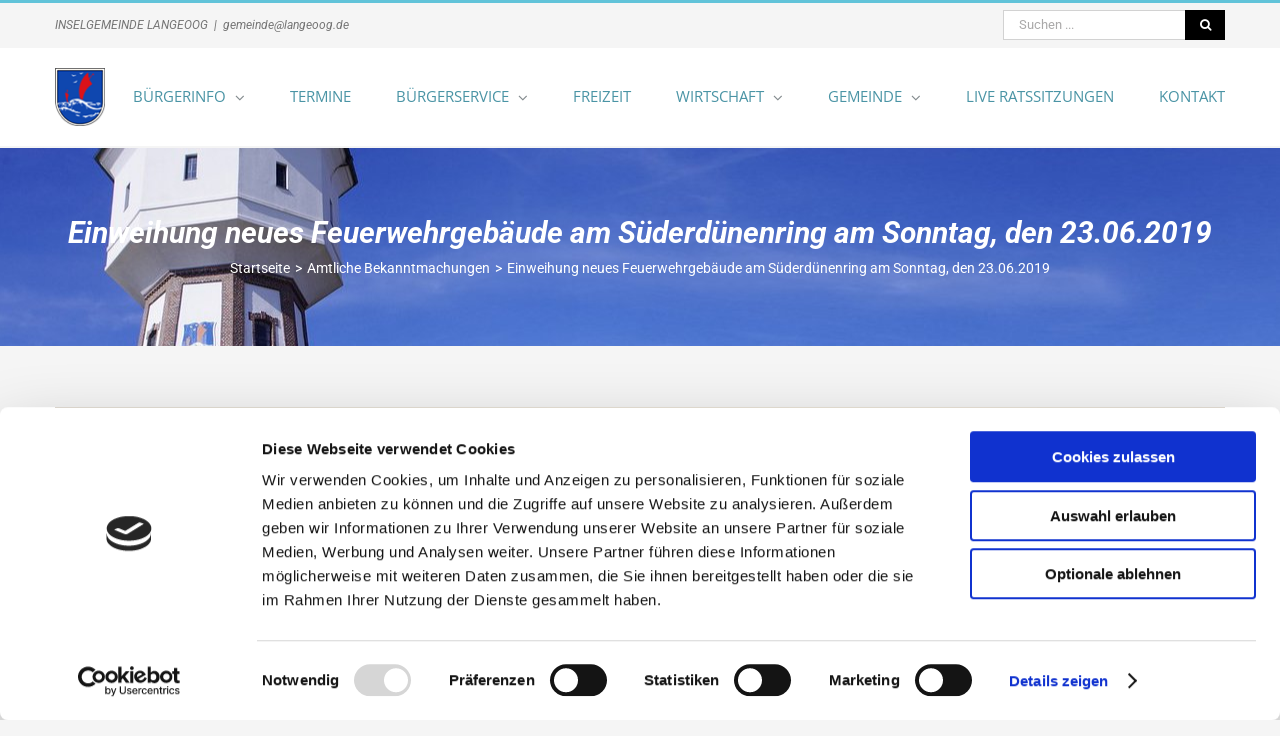

--- FILE ---
content_type: text/html; charset=UTF-8
request_url: https://gemeinde.langeoog.de/2019/06/19/einweihung-neues-feuerwehrgebaeude-am-suederduenenring-am-sonntag-den-23-06-2019/
body_size: 15344
content:
<!DOCTYPE html>
<html class="avada-html-layout-wide avada-html-header-position-top" lang="de" prefix="og: http://ogp.me/ns# fb: http://ogp.me/ns/fb#">
<head>
	<meta http-equiv="X-UA-Compatible" content="IE=edge" />
	<meta http-equiv="Content-Type" content="text/html; charset=utf-8"/>
	<meta name="viewport" content="width=device-width, initial-scale=1" />
	<script type="text/javascript" data-cookieconsent="ignore">
	window.dataLayer = window.dataLayer || [];

	function gtag() {
		dataLayer.push(arguments);
	}

	gtag("consent", "default", {
		ad_personalization: "denied",
		ad_storage: "denied",
		ad_user_data: "denied",
		analytics_storage: "denied",
		functionality_storage: "denied",
		personalization_storage: "denied",
		security_storage: "granted",
		wait_for_update: 500,
	});
	gtag("set", "ads_data_redaction", true);
	</script>
<script type="text/javascript"
		id="Cookiebot"
		src="https://consent.cookiebot.com/uc.js"
		data-implementation="wp"
		data-cbid="844f770a-cbc8-46d9-a7bc-f9465f3f2e4d"
							data-blockingmode="auto"
	></script>
<title>Einweihung neues Feuerwehrgebäude am Süderdünenring am Sonntag, den 23.06.2019 &#8211; Inselgemeinde Langeoog</title>
<meta name='robots' content='max-image-preview:large' />
<link rel="alternate" type="application/rss+xml" title="Inselgemeinde Langeoog &raquo; Feed" href="https://gemeinde.langeoog.de/feed/" />
<link rel="alternate" type="application/rss+xml" title="Inselgemeinde Langeoog &raquo; Kommentar-Feed" href="https://gemeinde.langeoog.de/comments/feed/" />
<link rel="alternate" type="text/calendar" title="Inselgemeinde Langeoog &raquo; iCal Feed" href="https://gemeinde.langeoog.de/kalender/?ical=1" />
					<link rel="shortcut icon" href="https://gemeinde.langeoog.de/wp-content/uploads/2018/10/logo-1.png" type="image/x-icon" />
		
					<!-- Apple Touch Icon -->
			<link rel="apple-touch-icon" sizes="180x180" href="https://gemeinde.langeoog.de/wp-content/uploads/2018/10/logo-1.png">
		
					<!-- Android Icon -->
			<link rel="icon" sizes="192x192" href="https://gemeinde.langeoog.de/wp-content/uploads/2018/10/logo-1.png">
		
					<!-- MS Edge Icon -->
			<meta name="msapplication-TileImage" content="https://gemeinde.langeoog.de/wp-content/uploads/2018/10/logo-1.png">
				<link rel="alternate" type="application/rss+xml" title="Inselgemeinde Langeoog &raquo; Einweihung neues Feuerwehrgebäude am Süderdünenring am Sonntag, den 23.06.2019-Kommentar-Feed" href="https://gemeinde.langeoog.de/2019/06/19/einweihung-neues-feuerwehrgebaeude-am-suederduenenring-am-sonntag-den-23-06-2019/feed/" />
<link rel="alternate" title="oEmbed (JSON)" type="application/json+oembed" href="https://gemeinde.langeoog.de/wp-json/oembed/1.0/embed?url=https%3A%2F%2Fgemeinde.langeoog.de%2F2019%2F06%2F19%2Feinweihung-neues-feuerwehrgebaeude-am-suederduenenring-am-sonntag-den-23-06-2019%2F" />
<link rel="alternate" title="oEmbed (XML)" type="text/xml+oembed" href="https://gemeinde.langeoog.de/wp-json/oembed/1.0/embed?url=https%3A%2F%2Fgemeinde.langeoog.de%2F2019%2F06%2F19%2Feinweihung-neues-feuerwehrgebaeude-am-suederduenenring-am-sonntag-den-23-06-2019%2F&#038;format=xml" />
					<meta name="description" content="Your Content Goes Here"/>
				
		<meta property="og:locale" content="de_DE"/>
		<meta property="og:type" content="article"/>
		<meta property="og:site_name" content="Inselgemeinde Langeoog"/>
		<meta property="og:title" content="  Einweihung neues Feuerwehrgebäude am Süderdünenring am Sonntag, den 23.06.2019"/>
				<meta property="og:description" content="Your Content Goes Here"/>
				<meta property="og:url" content="https://gemeinde.langeoog.de/2019/06/19/einweihung-neues-feuerwehrgebaeude-am-suederduenenring-am-sonntag-den-23-06-2019/"/>
										<meta property="article:published_time" content="2019-06-19T14:37:30+01:00"/>
							<meta property="article:modified_time" content="2019-06-21T08:25:34+01:00"/>
								<meta name="author" content="katja.heimes"/>
								<meta property="og:image" content="https://gemeinde.langeoog.de/wp-content/uploads/2019/01/D724150.jpg"/>
		<meta property="og:image:width" content="6000"/>
		<meta property="og:image:height" content="4000"/>
		<meta property="og:image:type" content="image/jpeg"/>
				<style id='wp-img-auto-sizes-contain-inline-css' type='text/css'>
img:is([sizes=auto i],[sizes^="auto," i]){contain-intrinsic-size:3000px 1500px}
/*# sourceURL=wp-img-auto-sizes-contain-inline-css */
</style>
<link rel='stylesheet' id='bradmax-player-css' href='https://gemeinde.langeoog.de/wp-content/plugins/bradmax-player/assets/css/style.css?ver=1.1.31' type='text/css' media='all' />
<link rel='stylesheet' id='contact-form-7-css' href='https://gemeinde.langeoog.de/wp-content/plugins/contact-form-7/includes/css/styles.css?ver=6.1.4' type='text/css' media='all' />
<link rel='stylesheet' id='email-subscribers-css' href='https://gemeinde.langeoog.de/wp-content/plugins/email-subscribers/lite/public/css/email-subscribers-public.css?ver=5.9.14' type='text/css' media='all' />
<link rel='stylesheet' id='wpa-css-css' href='https://gemeinde.langeoog.de/wp-content/plugins/honeypot/includes/css/wpa.css?ver=2.3.04' type='text/css' media='all' />
<link rel='stylesheet' id='ui-font-css' href='https://gemeinde.langeoog.de/wp-content/plugins/wp-accessibility/toolbar/fonts/css/a11y-toolbar.css?ver=2.2.6' type='text/css' media='all' />
<link rel='stylesheet' id='wpa-toolbar-css' href='https://gemeinde.langeoog.de/wp-content/plugins/wp-accessibility/toolbar/css/a11y.css?ver=2.2.6' type='text/css' media='all' />
<link rel='stylesheet' id='ui-fontsize.css-css' href='https://gemeinde.langeoog.de/wp-content/plugins/wp-accessibility/toolbar/css/a11y-fontsize.css?ver=2.2.6' type='text/css' media='all' />
<style id='ui-fontsize.css-inline-css' type='text/css'>
html { --wpa-font-size: clamp( 24px, 1.5rem, 36px ); --wpa-h1-size : clamp( 48px, 3rem, 72px ); --wpa-h2-size : clamp( 40px, 2.5rem, 60px ); --wpa-h3-size : clamp( 32px, 2rem, 48px ); --wpa-h4-size : clamp( 28px, 1.75rem, 42px ); --wpa-sub-list-size: 1.1em; --wpa-sub-sub-list-size: 1em; } 
/*# sourceURL=ui-fontsize.css-inline-css */
</style>
<link rel='stylesheet' id='wpa-style-css' href='https://gemeinde.langeoog.de/wp-content/plugins/wp-accessibility/css/wpa-style.css?ver=2.2.6' type='text/css' media='all' />
<style id='wpa-style-inline-css' type='text/css'>
:root { --admin-bar-top : 7px; }
/*# sourceURL=wpa-style-inline-css */
</style>
<link rel='stylesheet' id='fusion-dynamic-css-css' href='https://gemeinde.langeoog.de/wp-content/uploads/fusion-styles/706f79d2809e89e84b83554a2f814db4.min.css?ver=3.13.3' type='text/css' media='all' />
<script type="text/javascript" src="https://gemeinde.langeoog.de/wp-content/plugins/bradmax-player/assets/js/default_player.js?ver=2.14.470" id="bradmax-player-js"></script>
<script type="text/javascript" src="https://gemeinde.langeoog.de/wp-includes/js/jquery/jquery.min.js?ver=3.7.1" id="jquery-core-js"></script>
<link rel="https://api.w.org/" href="https://gemeinde.langeoog.de/wp-json/" /><link rel="alternate" title="JSON" type="application/json" href="https://gemeinde.langeoog.de/wp-json/wp/v2/posts/3284" /><link rel="EditURI" type="application/rsd+xml" title="RSD" href="https://gemeinde.langeoog.de/xmlrpc.php?rsd" />

<link rel="canonical" href="https://gemeinde.langeoog.de/2019/06/19/einweihung-neues-feuerwehrgebaeude-am-suederduenenring-am-sonntag-den-23-06-2019/" />
<link rel='shortlink' href='https://gemeinde.langeoog.de/?p=3284' />
<meta name="tec-api-version" content="v1"><meta name="tec-api-origin" content="https://gemeinde.langeoog.de"><link rel="alternate" href="https://gemeinde.langeoog.de/wp-json/tribe/events/v1/" /><style type="text/css" id="css-fb-visibility">@media screen and (max-width: 850px){.fusion-no-small-visibility{display:none !important;}body .sm-text-align-center{text-align:center !important;}body .sm-text-align-left{text-align:left !important;}body .sm-text-align-right{text-align:right !important;}body .sm-flex-align-center{justify-content:center !important;}body .sm-flex-align-flex-start{justify-content:flex-start !important;}body .sm-flex-align-flex-end{justify-content:flex-end !important;}body .sm-mx-auto{margin-left:auto !important;margin-right:auto !important;}body .sm-ml-auto{margin-left:auto !important;}body .sm-mr-auto{margin-right:auto !important;}body .fusion-absolute-position-small{position:absolute;top:auto;width:100%;}.awb-sticky.awb-sticky-small{ position: sticky; top: var(--awb-sticky-offset,0); }}@media screen and (min-width: 851px) and (max-width: 1024px){.fusion-no-medium-visibility{display:none !important;}body .md-text-align-center{text-align:center !important;}body .md-text-align-left{text-align:left !important;}body .md-text-align-right{text-align:right !important;}body .md-flex-align-center{justify-content:center !important;}body .md-flex-align-flex-start{justify-content:flex-start !important;}body .md-flex-align-flex-end{justify-content:flex-end !important;}body .md-mx-auto{margin-left:auto !important;margin-right:auto !important;}body .md-ml-auto{margin-left:auto !important;}body .md-mr-auto{margin-right:auto !important;}body .fusion-absolute-position-medium{position:absolute;top:auto;width:100%;}.awb-sticky.awb-sticky-medium{ position: sticky; top: var(--awb-sticky-offset,0); }}@media screen and (min-width: 1025px){.fusion-no-large-visibility{display:none !important;}body .lg-text-align-center{text-align:center !important;}body .lg-text-align-left{text-align:left !important;}body .lg-text-align-right{text-align:right !important;}body .lg-flex-align-center{justify-content:center !important;}body .lg-flex-align-flex-start{justify-content:flex-start !important;}body .lg-flex-align-flex-end{justify-content:flex-end !important;}body .lg-mx-auto{margin-left:auto !important;margin-right:auto !important;}body .lg-ml-auto{margin-left:auto !important;}body .lg-mr-auto{margin-right:auto !important;}body .fusion-absolute-position-large{position:absolute;top:auto;width:100%;}.awb-sticky.awb-sticky-large{ position: sticky; top: var(--awb-sticky-offset,0); }}</style>
<meta name="facebook-domain-verification" content="mnkj9fbmdyd4gwq25esik4agiceav3" />
		<style type="text/css" id="wp-custom-css">
			/* bei amtlichen bekanntmachungen sollte kein konvertiertes pdf verfübar sein */
article.category-amtliche-bekanntmachung .wpptopdfenh{
	display: none;
}

/* Anpassung Barrierefreiheit */

:focus {
  border: 1px solid #4a94a5;
}

a:hover {
	border: none
}

#search {
    scroll-margin-top: 150px;
}

.fontsize, .fontsize h1, .fontsize h2, .fontsize h3, .fontsize h4, .fontsize h5, .fontsize h6, .fontsize p, .fontsize li:not(.a11y-toolbar-list-item), .fontsize label, .fontsize input, .fontsize select, .fontsize textarea, .fontsize legend, .fontsize code, .fontsize pre, .fontsize dd, .fontsize dt, .fontsize blockquote {
    line-height: 1.4 !important;
}

.single-post .fusion-carousel-holder{
	list-style:none;
	margin: 0 0px;
	padding: 0;
	display:grid;
	grid-template-columns: repeat(1, 1fr);
	grid-gap: 20px;
}
@media (min-width:700px){
.single-post .fusion-carousel-holder{
	grid-template-columns: repeat(2, 1fr);
	}
}
@media (min-width:1200px){
.single-post .fusion-carousel-holder{
	grid-template-columns: repeat(4, 1fr);
	}
}
.single-post .fusion-carousel-holder li{
	padding: 0;
}

/* Hide broken calendar */
.tribe-events-ajax-loading{
	display: none;
}		</style>
				<script type="text/javascript">
			var doc = document.documentElement;
			doc.setAttribute( 'data-useragent', navigator.userAgent );
		</script>
		
	<style id='wp-block-library-inline-css' type='text/css'>
:root{--wp-block-synced-color:#7a00df;--wp-block-synced-color--rgb:122,0,223;--wp-bound-block-color:var(--wp-block-synced-color);--wp-editor-canvas-background:#ddd;--wp-admin-theme-color:#007cba;--wp-admin-theme-color--rgb:0,124,186;--wp-admin-theme-color-darker-10:#006ba1;--wp-admin-theme-color-darker-10--rgb:0,107,160.5;--wp-admin-theme-color-darker-20:#005a87;--wp-admin-theme-color-darker-20--rgb:0,90,135;--wp-admin-border-width-focus:2px}@media (min-resolution:192dpi){:root{--wp-admin-border-width-focus:1.5px}}.wp-element-button{cursor:pointer}:root .has-very-light-gray-background-color{background-color:#eee}:root .has-very-dark-gray-background-color{background-color:#313131}:root .has-very-light-gray-color{color:#eee}:root .has-very-dark-gray-color{color:#313131}:root .has-vivid-green-cyan-to-vivid-cyan-blue-gradient-background{background:linear-gradient(135deg,#00d084,#0693e3)}:root .has-purple-crush-gradient-background{background:linear-gradient(135deg,#34e2e4,#4721fb 50%,#ab1dfe)}:root .has-hazy-dawn-gradient-background{background:linear-gradient(135deg,#faaca8,#dad0ec)}:root .has-subdued-olive-gradient-background{background:linear-gradient(135deg,#fafae1,#67a671)}:root .has-atomic-cream-gradient-background{background:linear-gradient(135deg,#fdd79a,#004a59)}:root .has-nightshade-gradient-background{background:linear-gradient(135deg,#330968,#31cdcf)}:root .has-midnight-gradient-background{background:linear-gradient(135deg,#020381,#2874fc)}:root{--wp--preset--font-size--normal:16px;--wp--preset--font-size--huge:42px}.has-regular-font-size{font-size:1em}.has-larger-font-size{font-size:2.625em}.has-normal-font-size{font-size:var(--wp--preset--font-size--normal)}.has-huge-font-size{font-size:var(--wp--preset--font-size--huge)}.has-text-align-center{text-align:center}.has-text-align-left{text-align:left}.has-text-align-right{text-align:right}.has-fit-text{white-space:nowrap!important}#end-resizable-editor-section{display:none}.aligncenter{clear:both}.items-justified-left{justify-content:flex-start}.items-justified-center{justify-content:center}.items-justified-right{justify-content:flex-end}.items-justified-space-between{justify-content:space-between}.screen-reader-text{border:0;clip-path:inset(50%);height:1px;margin:-1px;overflow:hidden;padding:0;position:absolute;width:1px;word-wrap:normal!important}.screen-reader-text:focus{background-color:#ddd;clip-path:none;color:#444;display:block;font-size:1em;height:auto;left:5px;line-height:normal;padding:15px 23px 14px;text-decoration:none;top:5px;width:auto;z-index:100000}html :where(.has-border-color){border-style:solid}html :where([style*=border-top-color]){border-top-style:solid}html :where([style*=border-right-color]){border-right-style:solid}html :where([style*=border-bottom-color]){border-bottom-style:solid}html :where([style*=border-left-color]){border-left-style:solid}html :where([style*=border-width]){border-style:solid}html :where([style*=border-top-width]){border-top-style:solid}html :where([style*=border-right-width]){border-right-style:solid}html :where([style*=border-bottom-width]){border-bottom-style:solid}html :where([style*=border-left-width]){border-left-style:solid}html :where(img[class*=wp-image-]){height:auto;max-width:100%}:where(figure){margin:0 0 1em}html :where(.is-position-sticky){--wp-admin--admin-bar--position-offset:var(--wp-admin--admin-bar--height,0px)}@media screen and (max-width:600px){html :where(.is-position-sticky){--wp-admin--admin-bar--position-offset:0px}}
/*wp_block_styles_on_demand_placeholder:696d9acad201c*/
/*# sourceURL=wp-block-library-inline-css */
</style>
<style id='wp-block-library-theme-inline-css' type='text/css'>
.wp-block-audio :where(figcaption){color:#555;font-size:13px;text-align:center}.is-dark-theme .wp-block-audio :where(figcaption){color:#ffffffa6}.wp-block-audio{margin:0 0 1em}.wp-block-code{border:1px solid #ccc;border-radius:4px;font-family:Menlo,Consolas,monaco,monospace;padding:.8em 1em}.wp-block-embed :where(figcaption){color:#555;font-size:13px;text-align:center}.is-dark-theme .wp-block-embed :where(figcaption){color:#ffffffa6}.wp-block-embed{margin:0 0 1em}.blocks-gallery-caption{color:#555;font-size:13px;text-align:center}.is-dark-theme .blocks-gallery-caption{color:#ffffffa6}:root :where(.wp-block-image figcaption){color:#555;font-size:13px;text-align:center}.is-dark-theme :root :where(.wp-block-image figcaption){color:#ffffffa6}.wp-block-image{margin:0 0 1em}.wp-block-pullquote{border-bottom:4px solid;border-top:4px solid;color:currentColor;margin-bottom:1.75em}.wp-block-pullquote :where(cite),.wp-block-pullquote :where(footer),.wp-block-pullquote__citation{color:currentColor;font-size:.8125em;font-style:normal;text-transform:uppercase}.wp-block-quote{border-left:.25em solid;margin:0 0 1.75em;padding-left:1em}.wp-block-quote cite,.wp-block-quote footer{color:currentColor;font-size:.8125em;font-style:normal;position:relative}.wp-block-quote:where(.has-text-align-right){border-left:none;border-right:.25em solid;padding-left:0;padding-right:1em}.wp-block-quote:where(.has-text-align-center){border:none;padding-left:0}.wp-block-quote.is-large,.wp-block-quote.is-style-large,.wp-block-quote:where(.is-style-plain){border:none}.wp-block-search .wp-block-search__label{font-weight:700}.wp-block-search__button{border:1px solid #ccc;padding:.375em .625em}:where(.wp-block-group.has-background){padding:1.25em 2.375em}.wp-block-separator.has-css-opacity{opacity:.4}.wp-block-separator{border:none;border-bottom:2px solid;margin-left:auto;margin-right:auto}.wp-block-separator.has-alpha-channel-opacity{opacity:1}.wp-block-separator:not(.is-style-wide):not(.is-style-dots){width:100px}.wp-block-separator.has-background:not(.is-style-dots){border-bottom:none;height:1px}.wp-block-separator.has-background:not(.is-style-wide):not(.is-style-dots){height:2px}.wp-block-table{margin:0 0 1em}.wp-block-table td,.wp-block-table th{word-break:normal}.wp-block-table :where(figcaption){color:#555;font-size:13px;text-align:center}.is-dark-theme .wp-block-table :where(figcaption){color:#ffffffa6}.wp-block-video :where(figcaption){color:#555;font-size:13px;text-align:center}.is-dark-theme .wp-block-video :where(figcaption){color:#ffffffa6}.wp-block-video{margin:0 0 1em}:root :where(.wp-block-template-part.has-background){margin-bottom:0;margin-top:0;padding:1.25em 2.375em}
/*# sourceURL=/wp-includes/css/dist/block-library/theme.min.css */
</style>
<style id='classic-theme-styles-inline-css' type='text/css'>
/*! This file is auto-generated */
.wp-block-button__link{color:#fff;background-color:#32373c;border-radius:9999px;box-shadow:none;text-decoration:none;padding:calc(.667em + 2px) calc(1.333em + 2px);font-size:1.125em}.wp-block-file__button{background:#32373c;color:#fff;text-decoration:none}
/*# sourceURL=/wp-includes/css/classic-themes.min.css */
</style>
</head>

<body class="wp-singular post-template-default single single-post postid-3284 single-format-standard wp-theme-Avada wp-child-theme-Avada-Child-Theme tribe-no-js awb-no-sidebars fusion-image-hovers fusion-pagination-sizing fusion-button_type-flat fusion-button_span-no fusion-button_gradient-linear avada-image-rollover-circle-yes avada-image-rollover-no fusion-body ltr fusion-sticky-header no-tablet-sticky-header no-mobile-sticky-header no-mobile-slidingbar fusion-disable-outline fusion-sub-menu-fade mobile-logo-pos-left layout-wide-mode avada-has-boxed-modal-shadow-none layout-scroll-offset-full avada-has-zero-margin-offset-top fusion-top-header menu-text-align-left mobile-menu-design-modern fusion-show-pagination-text fusion-header-layout-v2 avada-responsive avada-footer-fx-none avada-menu-highlight-style-bar fusion-search-form-classic fusion-main-menu-search-overlay fusion-avatar-square avada-dropdown-styles avada-blog-layout-grid avada-blog-archive-layout-grid avada-ec-not-100-width avada-ec-meta-layout-sidebar avada-header-shadow-no avada-menu-icon-position-left avada-has-megamenu-shadow avada-has-mainmenu-dropdown-divider avada-has-pagetitlebar-retina-bg-image avada-has-titlebar-bar_and_content avada-has-pagination-padding avada-flyout-menu-direction-fade avada-ec-views-v2" data-awb-post-id="3284">
		<a class="skip-link screen-reader-text" href="#content">Zum Inhalt springen</a>

	<div id="boxed-wrapper">
		
		<div id="wrapper" class="fusion-wrapper">
			<div id="home" style="position:relative;top:-1px;"></div>
							
					
			<header class="fusion-header-wrapper">
				<div class="fusion-header-v2 fusion-logo-alignment fusion-logo-left fusion-sticky-menu-1 fusion-sticky-logo- fusion-mobile-logo-  fusion-mobile-menu-design-modern">
					
<div class="fusion-secondary-header">
	<div class="fusion-row">
					<div class="fusion-alignleft">
				<div class="fusion-contact-info"><span class="fusion-contact-info-phone-number">Inselgemeinde Langeoog</span><span class="fusion-header-separator">|</span><span class="fusion-contact-info-email-address"><a href="mailto:&#103;em&#101;&#105;&#110;&#100;&#101;&#64;&#108;&#97;&#110;&#103;&#101;o&#111;g&#46;d&#101;">&#103;em&#101;&#105;&#110;&#100;&#101;&#64;&#108;&#97;&#110;&#103;&#101;o&#111;g&#46;d&#101;</a></span></div>			</div>
							<div class="fusion-alignright">
				<form role="search" class="searchform fusion-search-form" method="get" action="https://gemeinde.langeoog.de/">
	<div class="fusion-search-form-content">
		<div class="fusion-search-field search-field">
			<label class="screen-reader-text" for="s">Suche nach:</label>
			<input type="text" value="" name="s" id="search" class="s" placeholder="Suchen ..." required aria-required="true" aria-label="Suchen ..."/>
		</div>
		<div class="fusion-search-button search-button">
			<input type="submit" class="fusion-search-submit searchsubmit" value="&#xf002;" />
		</div>
	</div>
</form>
			</div>
			</div>
</div>
<div class="fusion-header-sticky-height"></div>
<div class="fusion-header">
	<div class="fusion-row">
					<div class="fusion-logo" data-margin-top="20px" data-margin-bottom="20px" data-margin-left="0px" data-margin-right="0px">
			<a class="fusion-logo-link"  href="https://gemeinde.langeoog.de/" >

						<!-- standard logo -->
			<img src="https://gemeinde.langeoog.de/wp-content/uploads/2018/10/logo-1.png" srcset="https://gemeinde.langeoog.de/wp-content/uploads/2018/10/logo-1.png 1x" width="51" height="59" alt="Inselgemeinde Langeoog Logo" data-retina_logo_url="" class="fusion-standard-logo" />

			
					</a>
		</div>		<nav class="fusion-main-menu" aria-label="Hauptmenü"><div class="fusion-overlay-search"><form role="search" class="searchform fusion-search-form" method="get" action="https://gemeinde.langeoog.de/">
	<div class="fusion-search-form-content">
		<div class="fusion-search-field search-field">
			<label class="screen-reader-text" for="s">Suche nach:</label>
			<input type="text" value="" name="s" id="search" class="s" placeholder="Suchen ..." required aria-required="true" aria-label="Suchen ..."/>
		</div>
		<div class="fusion-search-button search-button">
			<input type="submit" class="fusion-search-submit searchsubmit" value="&#xf002;" />
		</div>
	</div>
</form>
<div class="fusion-search-spacer"></div><a href="#" role="button" aria-label="Schließe die Suche" class="fusion-close-search"></a></div><ul id="menu-menue" class="fusion-menu"><li  id="menu-item-1834"  class="menu-item menu-item-type-post_type menu-item-object-page menu-item-has-children menu-item-1834 fusion-dropdown-menu"  data-item-id="1834"><a  href="https://gemeinde.langeoog.de/buergerinfos/" class="fusion-bar-highlight"><span class="menu-text">Bürgerinfo</span> <span class="fusion-caret"><i class="fusion-dropdown-indicator" aria-hidden="true"></i></span></a><ul class="sub-menu"><li  id="menu-item-89"  class="menu-item menu-item-type-taxonomy menu-item-object-category current-post-ancestor current-menu-parent current-post-parent menu-item-89 fusion-dropdown-submenu" ><a  href="https://gemeinde.langeoog.de/category/amtliche-bekanntmachungen/" class="fusion-bar-highlight"><span>Amtliche Bekanntmachungen</span></a></li><li  id="menu-item-10801"  class="menu-item menu-item-type-custom menu-item-object-custom menu-item-10801 fusion-dropdown-submenu" ><a  href="/category/amtliche-bekanntmachungen/aktuelles/kinder-und-jugendbeirat/" class="fusion-bar-highlight"><span>Kinder- &#038; Jugendbeirat</span></a></li><li  id="menu-item-90"  class="menu-item menu-item-type-taxonomy menu-item-object-category menu-item-90 fusion-dropdown-submenu" ><a  href="https://gemeinde.langeoog.de/category/rundschreiben/" class="fusion-bar-highlight"><span>Rundschreiben</span></a></li><li  id="menu-item-92"  class="menu-item menu-item-type-taxonomy menu-item-object-category menu-item-92 fusion-dropdown-submenu" ><a  href="https://gemeinde.langeoog.de/category/stellenmarkt/" class="fusion-bar-highlight"><span>Stellenmarkt</span></a></li><li  id="menu-item-4892"  class="menu-item menu-item-type-custom menu-item-object-custom menu-item-4892 fusion-dropdown-submenu" ><a  target="_blank" rel="noopener noreferrer" href="https://seu2.cleverreach.com/f/266697-377811/" class="fusion-bar-highlight"><span>Newsletter</span></a></li></ul></li><li  id="menu-item-93"  class="menu-item menu-item-type-custom menu-item-object-custom menu-item-93"  data-item-id="93"><a  href="/kalender/" class="fusion-bar-highlight"><span class="menu-text">Termine</span></a></li><li  id="menu-item-95"  class="menu-item menu-item-type-post_type menu-item-object-page menu-item-has-children menu-item-95 fusion-dropdown-menu"  data-item-id="95"><a  href="https://gemeinde.langeoog.de/buergerservice/" class="fusion-bar-highlight"><span class="menu-text">Bürgerservice</span> <span class="fusion-caret"><i class="fusion-dropdown-indicator" aria-hidden="true"></i></span></a><ul class="sub-menu"><li  id="menu-item-1216"  class="menu-item menu-item-type-post_type menu-item-object-page menu-item-has-children menu-item-1216 fusion-dropdown-submenu" ><a  href="https://gemeinde.langeoog.de/buergerservice/ver-und-entsorgung/" class="fusion-bar-highlight"><span>Ver- und Entsorgung</span> <span class="fusion-caret"><i class="fusion-dropdown-indicator" aria-hidden="true"></i></span></a><ul class="sub-menu"><li  id="menu-item-1228"  class="menu-item menu-item-type-post_type menu-item-object-page menu-item-1228" ><a  href="https://gemeinde.langeoog.de/buergerservice/ver-und-entsorgung/abfall-von-a-z/" class="fusion-bar-highlight"><span>Abfall von A-Z</span></a></li><li  id="menu-item-1301"  class="menu-item menu-item-type-custom menu-item-object-custom menu-item-1301" ><a  href="/kalender" class="fusion-bar-highlight"><span>Abfallentsorgung</span></a></li><li  id="menu-item-1300"  class="menu-item menu-item-type-post_type menu-item-object-page menu-item-1300" ><a  href="https://gemeinde.langeoog.de/buergerservice/ver-und-entsorgung/abwasserentsorgung/" class="fusion-bar-highlight"><span>Abwasserentsorgung</span></a></li><li  id="menu-item-1299"  class="menu-item menu-item-type-post_type menu-item-object-page menu-item-1299" ><a  href="https://gemeinde.langeoog.de/buergerservice/ver-und-entsorgung/sperrmuell/" class="fusion-bar-highlight"><span>Sperrmüll</span></a></li><li  id="menu-item-1298"  class="menu-item menu-item-type-post_type menu-item-object-page menu-item-1298" ><a  href="https://gemeinde.langeoog.de/buergerservice/ver-und-entsorgung/geschichte-der-kanalisation-auf-langeoog/" class="fusion-bar-highlight"><span>Kanalisation</span></a></li><li  id="menu-item-1297"  class="menu-item menu-item-type-post_type menu-item-object-page menu-item-1297" ><a  href="https://gemeinde.langeoog.de/buergerservice/ver-und-entsorgung/verfahrenstechnik/" class="fusion-bar-highlight"><span>Verfahrenstechnik</span></a></li></ul></li><li  id="menu-item-107"  class="menu-item menu-item-type-post_type menu-item-object-page menu-item-has-children menu-item-107 fusion-dropdown-submenu" ><a  href="https://gemeinde.langeoog.de/buergerservice/soziales/" class="fusion-bar-highlight"><span>Soziales</span> <span class="fusion-caret"><i class="fusion-dropdown-indicator" aria-hidden="true"></i></span></a><ul class="sub-menu"><li  id="menu-item-1431"  class="menu-item menu-item-type-post_type menu-item-object-page menu-item-1431" ><a  href="https://gemeinde.langeoog.de/buergerservice/soziales/kindertagesstaette/" class="fusion-bar-highlight"><span>Kindertagesstätte</span></a></li><li  id="menu-item-1462"  class="menu-item menu-item-type-post_type menu-item-object-page menu-item-1462" ><a  href="https://gemeinde.langeoog.de/buergerservice/soziales/konzept-des-jugendhauses/" class="fusion-bar-highlight"><span>Konzept des Jugendhauses</span></a></li><li  id="menu-item-19752"  class="menu-item menu-item-type-post_type menu-item-object-page menu-item-19752" ><a  href="https://gemeinde.langeoog.de/wohnraumvergabe/" class="fusion-bar-highlight"><span>Wohnraumvergabe</span></a></li></ul></li><li  id="menu-item-98"  class="menu-item menu-item-type-post_type menu-item-object-page menu-item-has-children menu-item-98 fusion-dropdown-submenu" ><a  href="https://gemeinde.langeoog.de/buergerservice/gesundheit/" class="fusion-bar-highlight"><span>Gesundheit</span> <span class="fusion-caret"><i class="fusion-dropdown-indicator" aria-hidden="true"></i></span></a><ul class="sub-menu"><li  id="menu-item-1535"  class="menu-item menu-item-type-post_type menu-item-object-page menu-item-1535" ><a  href="https://gemeinde.langeoog.de/buergerservice/gesundheit/seniorenpflegeeinrichtungen/" class="fusion-bar-highlight"><span>Seniorenpflegeeinrichtungen</span></a></li><li  id="menu-item-1534"  class="menu-item menu-item-type-post_type menu-item-object-page menu-item-1534" ><a  href="https://gemeinde.langeoog.de/buergerservice/gesundheit/aerzte-heilpraktiker/" class="fusion-bar-highlight"><span>Ärzte / Heilpraktiker</span></a></li></ul></li><li  id="menu-item-110"  class="menu-item menu-item-type-post_type menu-item-object-page menu-item-has-children menu-item-110 fusion-dropdown-submenu" ><a  href="https://gemeinde.langeoog.de/buergerservice/sicherheit/" class="fusion-bar-highlight"><span>Sicherheit</span> <span class="fusion-caret"><i class="fusion-dropdown-indicator" aria-hidden="true"></i></span></a><ul class="sub-menu"><li  id="menu-item-1373"  class="menu-item menu-item-type-post_type menu-item-object-page menu-item-1373" ><a  href="https://gemeinde.langeoog.de/buergerservice/sicherheit/rettungsdienst-auf-langeoog/" class="fusion-bar-highlight"><span>Rettungsdienst</span></a></li><li  id="menu-item-1375"  class="menu-item menu-item-type-post_type menu-item-object-page menu-item-1375" ><a  href="https://gemeinde.langeoog.de/buergerservice/sicherheit/freiwillige-feuerwehr-langeoog/" class="fusion-bar-highlight"><span>Freiwillige Feuerwehr</span></a></li><li  id="menu-item-1376"  class="menu-item menu-item-type-post_type menu-item-object-page menu-item-1376" ><a  href="https://gemeinde.langeoog.de/buergerservice/sicherheit/ordnungsamt/" class="fusion-bar-highlight"><span>Ordnungsamt</span></a></li><li  id="menu-item-1374"  class="menu-item menu-item-type-post_type menu-item-object-page menu-item-1374" ><a  href="https://gemeinde.langeoog.de/buergerservice/sicherheit/schiedsmann/" class="fusion-bar-highlight"><span>Schiedsmann</span></a></li></ul></li><li  id="menu-item-1621"  class="menu-item menu-item-type-post_type menu-item-object-page menu-item-1621 fusion-dropdown-submenu" ><a  href="https://gemeinde.langeoog.de/buergerservice/formulardownload/" class="fusion-bar-highlight"><span>Formulardownload</span></a></li><li  id="menu-item-1945"  class="menu-item menu-item-type-post_type menu-item-object-page menu-item-1945 fusion-dropdown-submenu" ><a  href="https://gemeinde.langeoog.de/buergerservice/oeffnungszeiten/" class="fusion-bar-highlight"><span>Öffnungszeiten</span></a></li></ul></li><li  id="menu-item-101"  class="menu-item menu-item-type-post_type menu-item-object-page menu-item-101"  data-item-id="101"><a  href="https://gemeinde.langeoog.de/freizeit/" class="fusion-bar-highlight"><span class="menu-text">Freizeit</span></a></li><li  id="menu-item-104"  class="menu-item menu-item-type-post_type menu-item-object-page menu-item-has-children menu-item-104 fusion-dropdown-menu"  data-item-id="104"><a  href="https://gemeinde.langeoog.de/wirtschaft/" class="fusion-bar-highlight"><span class="menu-text">Wirtschaft</span> <span class="fusion-caret"><i class="fusion-dropdown-indicator" aria-hidden="true"></i></span></a><ul class="sub-menu"><li  id="menu-item-1481"  class="menu-item menu-item-type-post_type menu-item-object-page menu-item-1481 fusion-dropdown-submenu" ><a  href="https://gemeinde.langeoog.de/wirtschaft/post-und-paketdienste/" class="fusion-bar-highlight"><span>Post und Paketdienste</span></a></li><li  id="menu-item-1474"  class="menu-item menu-item-type-post_type menu-item-object-page menu-item-1474 fusion-dropdown-submenu" ><a  href="https://gemeinde.langeoog.de/wirtschaft/flugverbindungen/" class="fusion-bar-highlight"><span>Flugverbindungen</span></a></li><li  id="menu-item-1466"  class="menu-item menu-item-type-post_type menu-item-object-page menu-item-1466 fusion-dropdown-submenu" ><a  href="https://gemeinde.langeoog.de/wirtschaft/berufsverbaende/" class="fusion-bar-highlight"><span>Berufsverbände</span></a></li></ul></li><li  id="menu-item-113"  class="menu-item menu-item-type-post_type menu-item-object-page menu-item-has-children menu-item-113 fusion-dropdown-menu"  data-item-id="113"><a  href="https://gemeinde.langeoog.de/gemeinde/" class="fusion-bar-highlight"><span class="menu-text">Gemeinde</span> <span class="fusion-caret"><i class="fusion-dropdown-indicator" aria-hidden="true"></i></span></a><ul class="sub-menu"><li  id="menu-item-1995"  class="menu-item menu-item-type-post_type menu-item-object-page menu-item-has-children menu-item-1995 fusion-dropdown-submenu" ><a  href="https://gemeinde.langeoog.de/gemeinde/verwaltung/" class="fusion-bar-highlight"><span>Verwaltung</span> <span class="fusion-caret"><i class="fusion-dropdown-indicator" aria-hidden="true"></i></span></a><ul class="sub-menu"><li  id="menu-item-1570"  class="menu-item menu-item-type-post_type menu-item-object-page menu-item-1570" ><a  href="https://gemeinde.langeoog.de/gemeinde/verwaltung/verwaltung-a-z/" class="fusion-bar-highlight"><span>Verwaltung A – Z</span></a></li><li  id="menu-item-1667"  class="menu-item menu-item-type-post_type menu-item-object-page menu-item-1667" ><a  href="https://gemeinde.langeoog.de/gemeinde/verwaltung/ortsrecht-satzungen/" class="fusion-bar-highlight"><span>Ortsrecht / Satzungen</span></a></li><li  id="menu-item-1760"  class="menu-item menu-item-type-post_type menu-item-object-page menu-item-1760" ><a  href="https://gemeinde.langeoog.de/gemeinde/verwaltung/bebauungsplaene/" class="fusion-bar-highlight"><span>Bebauungspläne</span></a></li><li  id="menu-item-1673"  class="menu-item menu-item-type-post_type menu-item-object-page menu-item-1673" ><a  href="https://gemeinde.langeoog.de/gemeinde/verwaltung/haushaltsplan/" class="fusion-bar-highlight"><span>Haushalt</span></a></li><li  id="menu-item-7036"  class="menu-item menu-item-type-post_type menu-item-object-page menu-item-7036" ><a  href="https://gemeinde.langeoog.de/gemeinde/verwaltung/informationen-des-landkreises/" class="fusion-bar-highlight"><span>Informationen des Landkreises</span></a></li></ul></li><li  id="menu-item-1998"  class="menu-item menu-item-type-post_type menu-item-object-page menu-item-has-children menu-item-1998 fusion-dropdown-submenu" ><a  href="https://gemeinde.langeoog.de/gemeinde/gemeindegremium/" class="fusion-bar-highlight"><span>Gemeindegremium</span> <span class="fusion-caret"><i class="fusion-dropdown-indicator" aria-hidden="true"></i></span></a><ul class="sub-menu"><li  id="menu-item-2001"  class="menu-item menu-item-type-post_type menu-item-object-page menu-item-2001" ><a  href="https://gemeinde.langeoog.de/gemeinde/gemeindegremium/ratsmitglieder/" class="fusion-bar-highlight"><span>Ratsmitglieder</span></a></li><li  id="menu-item-2017"  class="menu-item menu-item-type-post_type menu-item-object-page menu-item-2017" ><a  href="https://gemeinde.langeoog.de/gemeinde/gemeindegremium/verwaltungsausschuss/" class="fusion-bar-highlight"><span>Verwaltungsausschuss</span></a></li><li  id="menu-item-2018"  class="menu-item menu-item-type-post_type menu-item-object-page menu-item-2018" ><a  href="https://gemeinde.langeoog.de/gemeinde/gemeindegremium/ausschuesse/" class="fusion-bar-highlight"><span>Ausschüsse</span></a></li><li  id="menu-item-2019"  class="menu-item menu-item-type-post_type menu-item-object-page menu-item-2019" ><a  href="https://gemeinde.langeoog.de/gemeinde/gemeindegremium/sitzungstermine/" class="fusion-bar-highlight"><span>Sitzungstermine &#038; Niederschriften</span></a></li><li  id="menu-item-3432"  class="menu-item menu-item-type-post_type menu-item-object-page menu-item-3432" ><a  href="https://gemeinde.langeoog.de/gemeinde/gemeindegremium/vorlagen/" class="fusion-bar-highlight"><span>Vorlagen</span></a></li></ul></li></ul></li><li  id="menu-item-6272"  class="menu-item menu-item-type-post_type menu-item-object-page menu-item-6272"  data-item-id="6272"><a  href="https://gemeinde.langeoog.de/livestream-ratssitzungen/" class="fusion-bar-highlight"><span class="menu-text">Live Ratssitzungen</span></a></li><li  id="menu-item-1826"  class="menu-item menu-item-type-post_type menu-item-object-page menu-item-1826"  data-item-id="1826"><a  href="https://gemeinde.langeoog.de/kontakt/" class="fusion-bar-highlight"><span class="menu-text">Kontakt</span></a></li></ul></nav><nav class="fusion-main-menu fusion-sticky-menu" aria-label="Hauptmenü fixiert"><div class="fusion-overlay-search"><form role="search" class="searchform fusion-search-form" method="get" action="https://gemeinde.langeoog.de/">
	<div class="fusion-search-form-content">
		<div class="fusion-search-field search-field">
			<label class="screen-reader-text" for="s">Suche nach:</label>
			<input type="text" value="" name="s" id="search" class="s" placeholder="Suchen ..." required aria-required="true" aria-label="Suchen ..."/>
		</div>
		<div class="fusion-search-button search-button">
			<input type="submit" class="fusion-search-submit searchsubmit" value="&#xf002;" />
		</div>
	</div>
</form>
<div class="fusion-search-spacer"></div><a href="#" role="button" aria-label="Schließe die Suche" class="fusion-close-search"></a></div><ul id="menu-menue-1" class="fusion-menu"><li   class="menu-item menu-item-type-post_type menu-item-object-page menu-item-has-children menu-item-1834 fusion-dropdown-menu"  data-item-id="1834"><a  href="https://gemeinde.langeoog.de/buergerinfos/" class="fusion-bar-highlight"><span class="menu-text">Bürgerinfo</span> <span class="fusion-caret"><i class="fusion-dropdown-indicator" aria-hidden="true"></i></span></a><ul class="sub-menu"><li   class="menu-item menu-item-type-taxonomy menu-item-object-category current-post-ancestor current-menu-parent current-post-parent menu-item-89 fusion-dropdown-submenu" ><a  href="https://gemeinde.langeoog.de/category/amtliche-bekanntmachungen/" class="fusion-bar-highlight"><span>Amtliche Bekanntmachungen</span></a></li><li   class="menu-item menu-item-type-custom menu-item-object-custom menu-item-10801 fusion-dropdown-submenu" ><a  href="/category/amtliche-bekanntmachungen/aktuelles/kinder-und-jugendbeirat/" class="fusion-bar-highlight"><span>Kinder- &#038; Jugendbeirat</span></a></li><li   class="menu-item menu-item-type-taxonomy menu-item-object-category menu-item-90 fusion-dropdown-submenu" ><a  href="https://gemeinde.langeoog.de/category/rundschreiben/" class="fusion-bar-highlight"><span>Rundschreiben</span></a></li><li   class="menu-item menu-item-type-taxonomy menu-item-object-category menu-item-92 fusion-dropdown-submenu" ><a  href="https://gemeinde.langeoog.de/category/stellenmarkt/" class="fusion-bar-highlight"><span>Stellenmarkt</span></a></li><li   class="menu-item menu-item-type-custom menu-item-object-custom menu-item-4892 fusion-dropdown-submenu" ><a  target="_blank" rel="noopener noreferrer" href="https://seu2.cleverreach.com/f/266697-377811/" class="fusion-bar-highlight"><span>Newsletter</span></a></li></ul></li><li   class="menu-item menu-item-type-custom menu-item-object-custom menu-item-93"  data-item-id="93"><a  href="/kalender/" class="fusion-bar-highlight"><span class="menu-text">Termine</span></a></li><li   class="menu-item menu-item-type-post_type menu-item-object-page menu-item-has-children menu-item-95 fusion-dropdown-menu"  data-item-id="95"><a  href="https://gemeinde.langeoog.de/buergerservice/" class="fusion-bar-highlight"><span class="menu-text">Bürgerservice</span> <span class="fusion-caret"><i class="fusion-dropdown-indicator" aria-hidden="true"></i></span></a><ul class="sub-menu"><li   class="menu-item menu-item-type-post_type menu-item-object-page menu-item-has-children menu-item-1216 fusion-dropdown-submenu" ><a  href="https://gemeinde.langeoog.de/buergerservice/ver-und-entsorgung/" class="fusion-bar-highlight"><span>Ver- und Entsorgung</span> <span class="fusion-caret"><i class="fusion-dropdown-indicator" aria-hidden="true"></i></span></a><ul class="sub-menu"><li   class="menu-item menu-item-type-post_type menu-item-object-page menu-item-1228" ><a  href="https://gemeinde.langeoog.de/buergerservice/ver-und-entsorgung/abfall-von-a-z/" class="fusion-bar-highlight"><span>Abfall von A-Z</span></a></li><li   class="menu-item menu-item-type-custom menu-item-object-custom menu-item-1301" ><a  href="/kalender" class="fusion-bar-highlight"><span>Abfallentsorgung</span></a></li><li   class="menu-item menu-item-type-post_type menu-item-object-page menu-item-1300" ><a  href="https://gemeinde.langeoog.de/buergerservice/ver-und-entsorgung/abwasserentsorgung/" class="fusion-bar-highlight"><span>Abwasserentsorgung</span></a></li><li   class="menu-item menu-item-type-post_type menu-item-object-page menu-item-1299" ><a  href="https://gemeinde.langeoog.de/buergerservice/ver-und-entsorgung/sperrmuell/" class="fusion-bar-highlight"><span>Sperrmüll</span></a></li><li   class="menu-item menu-item-type-post_type menu-item-object-page menu-item-1298" ><a  href="https://gemeinde.langeoog.de/buergerservice/ver-und-entsorgung/geschichte-der-kanalisation-auf-langeoog/" class="fusion-bar-highlight"><span>Kanalisation</span></a></li><li   class="menu-item menu-item-type-post_type menu-item-object-page menu-item-1297" ><a  href="https://gemeinde.langeoog.de/buergerservice/ver-und-entsorgung/verfahrenstechnik/" class="fusion-bar-highlight"><span>Verfahrenstechnik</span></a></li></ul></li><li   class="menu-item menu-item-type-post_type menu-item-object-page menu-item-has-children menu-item-107 fusion-dropdown-submenu" ><a  href="https://gemeinde.langeoog.de/buergerservice/soziales/" class="fusion-bar-highlight"><span>Soziales</span> <span class="fusion-caret"><i class="fusion-dropdown-indicator" aria-hidden="true"></i></span></a><ul class="sub-menu"><li   class="menu-item menu-item-type-post_type menu-item-object-page menu-item-1431" ><a  href="https://gemeinde.langeoog.de/buergerservice/soziales/kindertagesstaette/" class="fusion-bar-highlight"><span>Kindertagesstätte</span></a></li><li   class="menu-item menu-item-type-post_type menu-item-object-page menu-item-1462" ><a  href="https://gemeinde.langeoog.de/buergerservice/soziales/konzept-des-jugendhauses/" class="fusion-bar-highlight"><span>Konzept des Jugendhauses</span></a></li><li   class="menu-item menu-item-type-post_type menu-item-object-page menu-item-19752" ><a  href="https://gemeinde.langeoog.de/wohnraumvergabe/" class="fusion-bar-highlight"><span>Wohnraumvergabe</span></a></li></ul></li><li   class="menu-item menu-item-type-post_type menu-item-object-page menu-item-has-children menu-item-98 fusion-dropdown-submenu" ><a  href="https://gemeinde.langeoog.de/buergerservice/gesundheit/" class="fusion-bar-highlight"><span>Gesundheit</span> <span class="fusion-caret"><i class="fusion-dropdown-indicator" aria-hidden="true"></i></span></a><ul class="sub-menu"><li   class="menu-item menu-item-type-post_type menu-item-object-page menu-item-1535" ><a  href="https://gemeinde.langeoog.de/buergerservice/gesundheit/seniorenpflegeeinrichtungen/" class="fusion-bar-highlight"><span>Seniorenpflegeeinrichtungen</span></a></li><li   class="menu-item menu-item-type-post_type menu-item-object-page menu-item-1534" ><a  href="https://gemeinde.langeoog.de/buergerservice/gesundheit/aerzte-heilpraktiker/" class="fusion-bar-highlight"><span>Ärzte / Heilpraktiker</span></a></li></ul></li><li   class="menu-item menu-item-type-post_type menu-item-object-page menu-item-has-children menu-item-110 fusion-dropdown-submenu" ><a  href="https://gemeinde.langeoog.de/buergerservice/sicherheit/" class="fusion-bar-highlight"><span>Sicherheit</span> <span class="fusion-caret"><i class="fusion-dropdown-indicator" aria-hidden="true"></i></span></a><ul class="sub-menu"><li   class="menu-item menu-item-type-post_type menu-item-object-page menu-item-1373" ><a  href="https://gemeinde.langeoog.de/buergerservice/sicherheit/rettungsdienst-auf-langeoog/" class="fusion-bar-highlight"><span>Rettungsdienst</span></a></li><li   class="menu-item menu-item-type-post_type menu-item-object-page menu-item-1375" ><a  href="https://gemeinde.langeoog.de/buergerservice/sicherheit/freiwillige-feuerwehr-langeoog/" class="fusion-bar-highlight"><span>Freiwillige Feuerwehr</span></a></li><li   class="menu-item menu-item-type-post_type menu-item-object-page menu-item-1376" ><a  href="https://gemeinde.langeoog.de/buergerservice/sicherheit/ordnungsamt/" class="fusion-bar-highlight"><span>Ordnungsamt</span></a></li><li   class="menu-item menu-item-type-post_type menu-item-object-page menu-item-1374" ><a  href="https://gemeinde.langeoog.de/buergerservice/sicherheit/schiedsmann/" class="fusion-bar-highlight"><span>Schiedsmann</span></a></li></ul></li><li   class="menu-item menu-item-type-post_type menu-item-object-page menu-item-1621 fusion-dropdown-submenu" ><a  href="https://gemeinde.langeoog.de/buergerservice/formulardownload/" class="fusion-bar-highlight"><span>Formulardownload</span></a></li><li   class="menu-item menu-item-type-post_type menu-item-object-page menu-item-1945 fusion-dropdown-submenu" ><a  href="https://gemeinde.langeoog.de/buergerservice/oeffnungszeiten/" class="fusion-bar-highlight"><span>Öffnungszeiten</span></a></li></ul></li><li   class="menu-item menu-item-type-post_type menu-item-object-page menu-item-101"  data-item-id="101"><a  href="https://gemeinde.langeoog.de/freizeit/" class="fusion-bar-highlight"><span class="menu-text">Freizeit</span></a></li><li   class="menu-item menu-item-type-post_type menu-item-object-page menu-item-has-children menu-item-104 fusion-dropdown-menu"  data-item-id="104"><a  href="https://gemeinde.langeoog.de/wirtschaft/" class="fusion-bar-highlight"><span class="menu-text">Wirtschaft</span> <span class="fusion-caret"><i class="fusion-dropdown-indicator" aria-hidden="true"></i></span></a><ul class="sub-menu"><li   class="menu-item menu-item-type-post_type menu-item-object-page menu-item-1481 fusion-dropdown-submenu" ><a  href="https://gemeinde.langeoog.de/wirtschaft/post-und-paketdienste/" class="fusion-bar-highlight"><span>Post und Paketdienste</span></a></li><li   class="menu-item menu-item-type-post_type menu-item-object-page menu-item-1474 fusion-dropdown-submenu" ><a  href="https://gemeinde.langeoog.de/wirtschaft/flugverbindungen/" class="fusion-bar-highlight"><span>Flugverbindungen</span></a></li><li   class="menu-item menu-item-type-post_type menu-item-object-page menu-item-1466 fusion-dropdown-submenu" ><a  href="https://gemeinde.langeoog.de/wirtschaft/berufsverbaende/" class="fusion-bar-highlight"><span>Berufsverbände</span></a></li></ul></li><li   class="menu-item menu-item-type-post_type menu-item-object-page menu-item-has-children menu-item-113 fusion-dropdown-menu"  data-item-id="113"><a  href="https://gemeinde.langeoog.de/gemeinde/" class="fusion-bar-highlight"><span class="menu-text">Gemeinde</span> <span class="fusion-caret"><i class="fusion-dropdown-indicator" aria-hidden="true"></i></span></a><ul class="sub-menu"><li   class="menu-item menu-item-type-post_type menu-item-object-page menu-item-has-children menu-item-1995 fusion-dropdown-submenu" ><a  href="https://gemeinde.langeoog.de/gemeinde/verwaltung/" class="fusion-bar-highlight"><span>Verwaltung</span> <span class="fusion-caret"><i class="fusion-dropdown-indicator" aria-hidden="true"></i></span></a><ul class="sub-menu"><li   class="menu-item menu-item-type-post_type menu-item-object-page menu-item-1570" ><a  href="https://gemeinde.langeoog.de/gemeinde/verwaltung/verwaltung-a-z/" class="fusion-bar-highlight"><span>Verwaltung A – Z</span></a></li><li   class="menu-item menu-item-type-post_type menu-item-object-page menu-item-1667" ><a  href="https://gemeinde.langeoog.de/gemeinde/verwaltung/ortsrecht-satzungen/" class="fusion-bar-highlight"><span>Ortsrecht / Satzungen</span></a></li><li   class="menu-item menu-item-type-post_type menu-item-object-page menu-item-1760" ><a  href="https://gemeinde.langeoog.de/gemeinde/verwaltung/bebauungsplaene/" class="fusion-bar-highlight"><span>Bebauungspläne</span></a></li><li   class="menu-item menu-item-type-post_type menu-item-object-page menu-item-1673" ><a  href="https://gemeinde.langeoog.de/gemeinde/verwaltung/haushaltsplan/" class="fusion-bar-highlight"><span>Haushalt</span></a></li><li   class="menu-item menu-item-type-post_type menu-item-object-page menu-item-7036" ><a  href="https://gemeinde.langeoog.de/gemeinde/verwaltung/informationen-des-landkreises/" class="fusion-bar-highlight"><span>Informationen des Landkreises</span></a></li></ul></li><li   class="menu-item menu-item-type-post_type menu-item-object-page menu-item-has-children menu-item-1998 fusion-dropdown-submenu" ><a  href="https://gemeinde.langeoog.de/gemeinde/gemeindegremium/" class="fusion-bar-highlight"><span>Gemeindegremium</span> <span class="fusion-caret"><i class="fusion-dropdown-indicator" aria-hidden="true"></i></span></a><ul class="sub-menu"><li   class="menu-item menu-item-type-post_type menu-item-object-page menu-item-2001" ><a  href="https://gemeinde.langeoog.de/gemeinde/gemeindegremium/ratsmitglieder/" class="fusion-bar-highlight"><span>Ratsmitglieder</span></a></li><li   class="menu-item menu-item-type-post_type menu-item-object-page menu-item-2017" ><a  href="https://gemeinde.langeoog.de/gemeinde/gemeindegremium/verwaltungsausschuss/" class="fusion-bar-highlight"><span>Verwaltungsausschuss</span></a></li><li   class="menu-item menu-item-type-post_type menu-item-object-page menu-item-2018" ><a  href="https://gemeinde.langeoog.de/gemeinde/gemeindegremium/ausschuesse/" class="fusion-bar-highlight"><span>Ausschüsse</span></a></li><li   class="menu-item menu-item-type-post_type menu-item-object-page menu-item-2019" ><a  href="https://gemeinde.langeoog.de/gemeinde/gemeindegremium/sitzungstermine/" class="fusion-bar-highlight"><span>Sitzungstermine &#038; Niederschriften</span></a></li><li   class="menu-item menu-item-type-post_type menu-item-object-page menu-item-3432" ><a  href="https://gemeinde.langeoog.de/gemeinde/gemeindegremium/vorlagen/" class="fusion-bar-highlight"><span>Vorlagen</span></a></li></ul></li></ul></li><li   class="menu-item menu-item-type-post_type menu-item-object-page menu-item-6272"  data-item-id="6272"><a  href="https://gemeinde.langeoog.de/livestream-ratssitzungen/" class="fusion-bar-highlight"><span class="menu-text">Live Ratssitzungen</span></a></li><li   class="menu-item menu-item-type-post_type menu-item-object-page menu-item-1826"  data-item-id="1826"><a  href="https://gemeinde.langeoog.de/kontakt/" class="fusion-bar-highlight"><span class="menu-text">Kontakt</span></a></li></ul></nav><div class="fusion-mobile-navigation"><ul id="menu-menue-2" class="fusion-mobile-menu"><li   class="menu-item menu-item-type-post_type menu-item-object-page menu-item-has-children menu-item-1834 fusion-dropdown-menu"  data-item-id="1834"><a  href="https://gemeinde.langeoog.de/buergerinfos/" class="fusion-bar-highlight"><span class="menu-text">Bürgerinfo</span> <span class="fusion-caret"><i class="fusion-dropdown-indicator" aria-hidden="true"></i></span></a><ul class="sub-menu"><li   class="menu-item menu-item-type-taxonomy menu-item-object-category current-post-ancestor current-menu-parent current-post-parent menu-item-89 fusion-dropdown-submenu" ><a  href="https://gemeinde.langeoog.de/category/amtliche-bekanntmachungen/" class="fusion-bar-highlight"><span>Amtliche Bekanntmachungen</span></a></li><li   class="menu-item menu-item-type-custom menu-item-object-custom menu-item-10801 fusion-dropdown-submenu" ><a  href="/category/amtliche-bekanntmachungen/aktuelles/kinder-und-jugendbeirat/" class="fusion-bar-highlight"><span>Kinder- &#038; Jugendbeirat</span></a></li><li   class="menu-item menu-item-type-taxonomy menu-item-object-category menu-item-90 fusion-dropdown-submenu" ><a  href="https://gemeinde.langeoog.de/category/rundschreiben/" class="fusion-bar-highlight"><span>Rundschreiben</span></a></li><li   class="menu-item menu-item-type-taxonomy menu-item-object-category menu-item-92 fusion-dropdown-submenu" ><a  href="https://gemeinde.langeoog.de/category/stellenmarkt/" class="fusion-bar-highlight"><span>Stellenmarkt</span></a></li><li   class="menu-item menu-item-type-custom menu-item-object-custom menu-item-4892 fusion-dropdown-submenu" ><a  target="_blank" rel="noopener noreferrer" href="https://seu2.cleverreach.com/f/266697-377811/" class="fusion-bar-highlight"><span>Newsletter</span></a></li></ul></li><li   class="menu-item menu-item-type-custom menu-item-object-custom menu-item-93"  data-item-id="93"><a  href="/kalender/" class="fusion-bar-highlight"><span class="menu-text">Termine</span></a></li><li   class="menu-item menu-item-type-post_type menu-item-object-page menu-item-has-children menu-item-95 fusion-dropdown-menu"  data-item-id="95"><a  href="https://gemeinde.langeoog.de/buergerservice/" class="fusion-bar-highlight"><span class="menu-text">Bürgerservice</span> <span class="fusion-caret"><i class="fusion-dropdown-indicator" aria-hidden="true"></i></span></a><ul class="sub-menu"><li   class="menu-item menu-item-type-post_type menu-item-object-page menu-item-has-children menu-item-1216 fusion-dropdown-submenu" ><a  href="https://gemeinde.langeoog.de/buergerservice/ver-und-entsorgung/" class="fusion-bar-highlight"><span>Ver- und Entsorgung</span> <span class="fusion-caret"><i class="fusion-dropdown-indicator" aria-hidden="true"></i></span></a><ul class="sub-menu"><li   class="menu-item menu-item-type-post_type menu-item-object-page menu-item-1228" ><a  href="https://gemeinde.langeoog.de/buergerservice/ver-und-entsorgung/abfall-von-a-z/" class="fusion-bar-highlight"><span>Abfall von A-Z</span></a></li><li   class="menu-item menu-item-type-custom menu-item-object-custom menu-item-1301" ><a  href="/kalender" class="fusion-bar-highlight"><span>Abfallentsorgung</span></a></li><li   class="menu-item menu-item-type-post_type menu-item-object-page menu-item-1300" ><a  href="https://gemeinde.langeoog.de/buergerservice/ver-und-entsorgung/abwasserentsorgung/" class="fusion-bar-highlight"><span>Abwasserentsorgung</span></a></li><li   class="menu-item menu-item-type-post_type menu-item-object-page menu-item-1299" ><a  href="https://gemeinde.langeoog.de/buergerservice/ver-und-entsorgung/sperrmuell/" class="fusion-bar-highlight"><span>Sperrmüll</span></a></li><li   class="menu-item menu-item-type-post_type menu-item-object-page menu-item-1298" ><a  href="https://gemeinde.langeoog.de/buergerservice/ver-und-entsorgung/geschichte-der-kanalisation-auf-langeoog/" class="fusion-bar-highlight"><span>Kanalisation</span></a></li><li   class="menu-item menu-item-type-post_type menu-item-object-page menu-item-1297" ><a  href="https://gemeinde.langeoog.de/buergerservice/ver-und-entsorgung/verfahrenstechnik/" class="fusion-bar-highlight"><span>Verfahrenstechnik</span></a></li></ul></li><li   class="menu-item menu-item-type-post_type menu-item-object-page menu-item-has-children menu-item-107 fusion-dropdown-submenu" ><a  href="https://gemeinde.langeoog.de/buergerservice/soziales/" class="fusion-bar-highlight"><span>Soziales</span> <span class="fusion-caret"><i class="fusion-dropdown-indicator" aria-hidden="true"></i></span></a><ul class="sub-menu"><li   class="menu-item menu-item-type-post_type menu-item-object-page menu-item-1431" ><a  href="https://gemeinde.langeoog.de/buergerservice/soziales/kindertagesstaette/" class="fusion-bar-highlight"><span>Kindertagesstätte</span></a></li><li   class="menu-item menu-item-type-post_type menu-item-object-page menu-item-1462" ><a  href="https://gemeinde.langeoog.de/buergerservice/soziales/konzept-des-jugendhauses/" class="fusion-bar-highlight"><span>Konzept des Jugendhauses</span></a></li><li   class="menu-item menu-item-type-post_type menu-item-object-page menu-item-19752" ><a  href="https://gemeinde.langeoog.de/wohnraumvergabe/" class="fusion-bar-highlight"><span>Wohnraumvergabe</span></a></li></ul></li><li   class="menu-item menu-item-type-post_type menu-item-object-page menu-item-has-children menu-item-98 fusion-dropdown-submenu" ><a  href="https://gemeinde.langeoog.de/buergerservice/gesundheit/" class="fusion-bar-highlight"><span>Gesundheit</span> <span class="fusion-caret"><i class="fusion-dropdown-indicator" aria-hidden="true"></i></span></a><ul class="sub-menu"><li   class="menu-item menu-item-type-post_type menu-item-object-page menu-item-1535" ><a  href="https://gemeinde.langeoog.de/buergerservice/gesundheit/seniorenpflegeeinrichtungen/" class="fusion-bar-highlight"><span>Seniorenpflegeeinrichtungen</span></a></li><li   class="menu-item menu-item-type-post_type menu-item-object-page menu-item-1534" ><a  href="https://gemeinde.langeoog.de/buergerservice/gesundheit/aerzte-heilpraktiker/" class="fusion-bar-highlight"><span>Ärzte / Heilpraktiker</span></a></li></ul></li><li   class="menu-item menu-item-type-post_type menu-item-object-page menu-item-has-children menu-item-110 fusion-dropdown-submenu" ><a  href="https://gemeinde.langeoog.de/buergerservice/sicherheit/" class="fusion-bar-highlight"><span>Sicherheit</span> <span class="fusion-caret"><i class="fusion-dropdown-indicator" aria-hidden="true"></i></span></a><ul class="sub-menu"><li   class="menu-item menu-item-type-post_type menu-item-object-page menu-item-1373" ><a  href="https://gemeinde.langeoog.de/buergerservice/sicherheit/rettungsdienst-auf-langeoog/" class="fusion-bar-highlight"><span>Rettungsdienst</span></a></li><li   class="menu-item menu-item-type-post_type menu-item-object-page menu-item-1375" ><a  href="https://gemeinde.langeoog.de/buergerservice/sicherheit/freiwillige-feuerwehr-langeoog/" class="fusion-bar-highlight"><span>Freiwillige Feuerwehr</span></a></li><li   class="menu-item menu-item-type-post_type menu-item-object-page menu-item-1376" ><a  href="https://gemeinde.langeoog.de/buergerservice/sicherheit/ordnungsamt/" class="fusion-bar-highlight"><span>Ordnungsamt</span></a></li><li   class="menu-item menu-item-type-post_type menu-item-object-page menu-item-1374" ><a  href="https://gemeinde.langeoog.de/buergerservice/sicherheit/schiedsmann/" class="fusion-bar-highlight"><span>Schiedsmann</span></a></li></ul></li><li   class="menu-item menu-item-type-post_type menu-item-object-page menu-item-1621 fusion-dropdown-submenu" ><a  href="https://gemeinde.langeoog.de/buergerservice/formulardownload/" class="fusion-bar-highlight"><span>Formulardownload</span></a></li><li   class="menu-item menu-item-type-post_type menu-item-object-page menu-item-1945 fusion-dropdown-submenu" ><a  href="https://gemeinde.langeoog.de/buergerservice/oeffnungszeiten/" class="fusion-bar-highlight"><span>Öffnungszeiten</span></a></li></ul></li><li   class="menu-item menu-item-type-post_type menu-item-object-page menu-item-101"  data-item-id="101"><a  href="https://gemeinde.langeoog.de/freizeit/" class="fusion-bar-highlight"><span class="menu-text">Freizeit</span></a></li><li   class="menu-item menu-item-type-post_type menu-item-object-page menu-item-has-children menu-item-104 fusion-dropdown-menu"  data-item-id="104"><a  href="https://gemeinde.langeoog.de/wirtschaft/" class="fusion-bar-highlight"><span class="menu-text">Wirtschaft</span> <span class="fusion-caret"><i class="fusion-dropdown-indicator" aria-hidden="true"></i></span></a><ul class="sub-menu"><li   class="menu-item menu-item-type-post_type menu-item-object-page menu-item-1481 fusion-dropdown-submenu" ><a  href="https://gemeinde.langeoog.de/wirtschaft/post-und-paketdienste/" class="fusion-bar-highlight"><span>Post und Paketdienste</span></a></li><li   class="menu-item menu-item-type-post_type menu-item-object-page menu-item-1474 fusion-dropdown-submenu" ><a  href="https://gemeinde.langeoog.de/wirtschaft/flugverbindungen/" class="fusion-bar-highlight"><span>Flugverbindungen</span></a></li><li   class="menu-item menu-item-type-post_type menu-item-object-page menu-item-1466 fusion-dropdown-submenu" ><a  href="https://gemeinde.langeoog.de/wirtschaft/berufsverbaende/" class="fusion-bar-highlight"><span>Berufsverbände</span></a></li></ul></li><li   class="menu-item menu-item-type-post_type menu-item-object-page menu-item-has-children menu-item-113 fusion-dropdown-menu"  data-item-id="113"><a  href="https://gemeinde.langeoog.de/gemeinde/" class="fusion-bar-highlight"><span class="menu-text">Gemeinde</span> <span class="fusion-caret"><i class="fusion-dropdown-indicator" aria-hidden="true"></i></span></a><ul class="sub-menu"><li   class="menu-item menu-item-type-post_type menu-item-object-page menu-item-has-children menu-item-1995 fusion-dropdown-submenu" ><a  href="https://gemeinde.langeoog.de/gemeinde/verwaltung/" class="fusion-bar-highlight"><span>Verwaltung</span> <span class="fusion-caret"><i class="fusion-dropdown-indicator" aria-hidden="true"></i></span></a><ul class="sub-menu"><li   class="menu-item menu-item-type-post_type menu-item-object-page menu-item-1570" ><a  href="https://gemeinde.langeoog.de/gemeinde/verwaltung/verwaltung-a-z/" class="fusion-bar-highlight"><span>Verwaltung A – Z</span></a></li><li   class="menu-item menu-item-type-post_type menu-item-object-page menu-item-1667" ><a  href="https://gemeinde.langeoog.de/gemeinde/verwaltung/ortsrecht-satzungen/" class="fusion-bar-highlight"><span>Ortsrecht / Satzungen</span></a></li><li   class="menu-item menu-item-type-post_type menu-item-object-page menu-item-1760" ><a  href="https://gemeinde.langeoog.de/gemeinde/verwaltung/bebauungsplaene/" class="fusion-bar-highlight"><span>Bebauungspläne</span></a></li><li   class="menu-item menu-item-type-post_type menu-item-object-page menu-item-1673" ><a  href="https://gemeinde.langeoog.de/gemeinde/verwaltung/haushaltsplan/" class="fusion-bar-highlight"><span>Haushalt</span></a></li><li   class="menu-item menu-item-type-post_type menu-item-object-page menu-item-7036" ><a  href="https://gemeinde.langeoog.de/gemeinde/verwaltung/informationen-des-landkreises/" class="fusion-bar-highlight"><span>Informationen des Landkreises</span></a></li></ul></li><li   class="menu-item menu-item-type-post_type menu-item-object-page menu-item-has-children menu-item-1998 fusion-dropdown-submenu" ><a  href="https://gemeinde.langeoog.de/gemeinde/gemeindegremium/" class="fusion-bar-highlight"><span>Gemeindegremium</span> <span class="fusion-caret"><i class="fusion-dropdown-indicator" aria-hidden="true"></i></span></a><ul class="sub-menu"><li   class="menu-item menu-item-type-post_type menu-item-object-page menu-item-2001" ><a  href="https://gemeinde.langeoog.de/gemeinde/gemeindegremium/ratsmitglieder/" class="fusion-bar-highlight"><span>Ratsmitglieder</span></a></li><li   class="menu-item menu-item-type-post_type menu-item-object-page menu-item-2017" ><a  href="https://gemeinde.langeoog.de/gemeinde/gemeindegremium/verwaltungsausschuss/" class="fusion-bar-highlight"><span>Verwaltungsausschuss</span></a></li><li   class="menu-item menu-item-type-post_type menu-item-object-page menu-item-2018" ><a  href="https://gemeinde.langeoog.de/gemeinde/gemeindegremium/ausschuesse/" class="fusion-bar-highlight"><span>Ausschüsse</span></a></li><li   class="menu-item menu-item-type-post_type menu-item-object-page menu-item-2019" ><a  href="https://gemeinde.langeoog.de/gemeinde/gemeindegremium/sitzungstermine/" class="fusion-bar-highlight"><span>Sitzungstermine &#038; Niederschriften</span></a></li><li   class="menu-item menu-item-type-post_type menu-item-object-page menu-item-3432" ><a  href="https://gemeinde.langeoog.de/gemeinde/gemeindegremium/vorlagen/" class="fusion-bar-highlight"><span>Vorlagen</span></a></li></ul></li></ul></li><li   class="menu-item menu-item-type-post_type menu-item-object-page menu-item-6272"  data-item-id="6272"><a  href="https://gemeinde.langeoog.de/livestream-ratssitzungen/" class="fusion-bar-highlight"><span class="menu-text">Live Ratssitzungen</span></a></li><li   class="menu-item menu-item-type-post_type menu-item-object-page menu-item-1826"  data-item-id="1826"><a  href="https://gemeinde.langeoog.de/kontakt/" class="fusion-bar-highlight"><span class="menu-text">Kontakt</span></a></li></ul></div>	<div class="fusion-mobile-menu-icons">
							<a href="#" class="fusion-icon awb-icon-bars" aria-label="Toggle mobile menu" aria-expanded="false"></a>
		
		
		
			</div>

<nav class="fusion-mobile-nav-holder fusion-mobile-menu-text-align-left" aria-label="Main Menu Mobile"></nav>

	<nav class="fusion-mobile-nav-holder fusion-mobile-menu-text-align-left fusion-mobile-sticky-nav-holder" aria-label="Main Menu Mobile Sticky"></nav>
					</div>
</div>
				</div>
				<div class="fusion-clearfix"></div>
			</header>
								
							<div id="sliders-container" class="fusion-slider-visibility">
					</div>
				
					
							
			<section class="avada-page-titlebar-wrapper" aria-label="Kopfzeilen-Container">
	<div class="fusion-page-title-bar fusion-page-title-bar-none fusion-page-title-bar-center">
		<div class="fusion-page-title-row">
			<div class="fusion-page-title-wrapper">
				<div class="fusion-page-title-captions">

																							<h1 class="entry-title">Einweihung neues Feuerwehrgebäude am Süderdünenring am Sonntag, den 23.06.2019</h1>

											
																		<div class="fusion-page-title-secondary">
								<nav class="fusion-breadcrumbs" aria-label="Breadcrumb"><ol class="awb-breadcrumb-list"><li class="fusion-breadcrumb-item awb-breadcrumb-sep awb-home" ><a href="https://gemeinde.langeoog.de" class="fusion-breadcrumb-link"><span >Startseite</span></a></li><li class="fusion-breadcrumb-item awb-breadcrumb-sep" ><a href="https://gemeinde.langeoog.de/category/amtliche-bekanntmachungen/" class="fusion-breadcrumb-link"><span >Amtliche Bekanntmachungen</span></a></li><li class="fusion-breadcrumb-item"  aria-current="page"><span  class="breadcrumb-leaf">Einweihung neues Feuerwehrgebäude am Süderdünenring am Sonntag, den 23.06.2019</span></li></ol></nav>							</div>
											
				</div>

				
			</div>
		</div>
	</div>
</section>

						<main id="main" class="clearfix ">
				<div class="fusion-row" style="">

<section id="content" style="">
	
					<article id="post-3284" class="post post-3284 type-post status-publish format-standard has-post-thumbnail hentry category-amtliche-bekanntmachungen">
						
														<div class="fusion-flexslider flexslider fusion-flexslider-loading post-slideshow fusion-post-slideshow">
				<ul class="slides">
																<li>
																																<a href="https://gemeinde.langeoog.de/wp-content/uploads/2019/01/D724150.jpg" data-rel="iLightbox[gallery3284]" title="" data-title="_D724150" data-caption="" aria-label="_D724150">
										<span class="screen-reader-text">Zeige grösseres Bild</span>
										<img width="6000" height="4000" src="https://gemeinde.langeoog.de/wp-content/uploads/2019/01/D724150.jpg" class="attachment-full size-full wp-post-image" alt="Zwei Menschen laufen am Meeresufer entlang und der Sonnenuntergang spiegelt sich im Wasser" decoding="async" fetchpriority="high" srcset="https://gemeinde.langeoog.de/wp-content/uploads/2019/01/D724150-200x133.jpg 200w, https://gemeinde.langeoog.de/wp-content/uploads/2019/01/D724150-400x267.jpg 400w, https://gemeinde.langeoog.de/wp-content/uploads/2019/01/D724150-600x400.jpg 600w, https://gemeinde.langeoog.de/wp-content/uploads/2019/01/D724150-800x533.jpg 800w, https://gemeinde.langeoog.de/wp-content/uploads/2019/01/D724150-1200x800.jpg 1200w, https://gemeinde.langeoog.de/wp-content/uploads/2019/01/D724150.jpg 6000w" sizes="(max-width: 1024px) 100vw, (max-width: 850px) 100vw, 1200px" />									</a>
																					</li>

																																																																																																															</ul>
			</div>
						
															<h2 class="entry-title fusion-post-title">Einweihung neues Feuerwehrgebäude am Süderdünenring am Sonntag, den 23.06.2019</h2>										<div class="post-content">
				<div class="fusion-fullwidth fullwidth-box fusion-builder-row-1 fusion-flex-container nonhundred-percent-fullwidth non-hundred-percent-height-scrolling" style="--awb-border-radius-top-left:0px;--awb-border-radius-top-right:0px;--awb-border-radius-bottom-right:0px;--awb-border-radius-bottom-left:0px;--awb-flex-wrap:wrap;" ><div class="fusion-builder-row fusion-row fusion-flex-align-items-flex-start fusion-flex-content-wrap" style="max-width:calc( 1170px + 0px );margin-left: calc(-0px / 2 );margin-right: calc(-0px / 2 );"><div class="fusion-layout-column fusion_builder_column fusion-builder-column-0 fusion_builder_column_1_1 1_1 fusion-flex-column" style="--awb-padding-top:;--awb-padding-right:;--awb-padding-bottom:;--awb-padding-left:;--awb-bg-size:cover;--awb-width-large:100%;--awb-margin-top-large:0px;--awb-spacing-right-large:0px;--awb-margin-bottom-large:20px;--awb-spacing-left-large:0px;--awb-width-medium:100%;--awb-spacing-right-medium:0px;--awb-spacing-left-medium:0px;--awb-width-small:100%;--awb-spacing-right-small:0px;--awb-spacing-left-small:0px;"><div class="fusion-column-wrapper fusion-flex-justify-content-flex-start fusion-content-layout-column"><div class="fusion-content-boxes content-boxes columns row fusion-columns-1 fusion-columns-total-1 fusion-content-boxes-1 content-boxes-icon-with-title content-left" style="--awb-hover-accent-color:#549f97;--awb-circle-hover-accent-color:transparent;--awb-item-margin-bottom:40px;" data-animationOffset="top-into-view"><div style="--awb-backgroundcolor:rgba(255,255,255,0);" class="fusion-column content-box-column content-box-column content-box-column-1 col-lg-12 col-md-12 col-sm-12 fusion-content-box-hover content-box-column-last content-box-column-last-in-row"><div class="col content-box-wrapper content-wrapper link-area-box link-type-text icon-hover-animation-slide" data-link="/wp-content/uploads/2019/06/Feuerwehr.pdf" data-link-target="_self" data-animationOffset="top-into-view"><div class="heading icon-left"><a class="heading-link" style="float:left;" href="/wp-content/uploads/2019/06/Feuerwehr.pdf" target="_self"><h2 class="content-box-heading" style="--h2_typography-font-size:18px;line-height:23px;">Einweihung Feuerwehr</h2></a></div><div class="fusion-clearfix"></div><div class="content-container">
<p>Your Content Goes Here</p>
</div><div class="fusion-clearfix"></div><a class=" fusion-read-more" style="float:left;" href="/wp-content/uploads/2019/06/Feuerwehr.pdf" target="_self">Read More</a><div class="fusion-clearfix"></div></div></div><div class="fusion-clearfix"></div></div></div></div></div></div>
							</div>

												<div class="fusion-meta-info"><div class="fusion-meta-info-wrapper"><span class="vcard rich-snippet-hidden"><span class="fn"><a href="https://gemeinde.langeoog.de/author/katja-heimes/" title="Beiträge von katja.heimes" rel="author">katja.heimes</a></span></span><span class="updated rich-snippet-hidden">2019-06-21T10:25:34+02:00</span><span>19. Juni 2019</span><span class="fusion-inline-sep">|</span><a href="https://gemeinde.langeoog.de/category/amtliche-bekanntmachungen/" rel="category tag">Amtliche Bekanntmachungen</a><span class="fusion-inline-sep">|</span></div></div>																								<section class="related-posts single-related-posts">
				<div class="fusion-title fusion-title-size-three sep-none fusion-sep-none" style="margin-top:0px;margin-bottom:0px;">
				<h3 class="title-heading-left" style="margin:0;">
					Ähnliche Beiträge				</h3>
			</div>
			
	
	
	
	
				<div class="fusion-carousel fusion-carousel-title-below-image" data-imagesize="fixed" data-metacontent="yes" data-autoplay="no" data-touchscroll="no" data-columns="3" data-itemmargin="20px" data-itemwidth="180" data-touchscroll="yes" data-scrollitems="">
		<div class="fusion-carousel-positioner">
			<ul class="fusion-carousel-holder">
																							<li class="fusion-carousel-item">
						<div class="fusion-carousel-item-wrapper">
							<div  class="fusion-image-wrapper fusion-image-size-fixed" aria-haspopup="true">
							<a href="https://gemeinde.langeoog.de/2026/01/15/wahl-des-kinder-und-jugendbeirates-stimmenauszaehlung-am-23-01-2026/" aria-label="Wahl des Kinder- und Jugendbeirates &#8211; Stimmenauszählung am 23.01.2026">
								<img src="https://gemeinde.langeoog.de/wp-content/uploads/2025/01/Unbenannt-500x383.jpg" srcset="https://gemeinde.langeoog.de/wp-content/uploads/2025/01/Unbenannt-500x383.jpg 1x, https://gemeinde.langeoog.de/wp-content/uploads/2025/01/Unbenannt-500x383@2x.jpg 2x" width="500" height="383" alt="Wahl des Kinder- und Jugendbeirates &#8211; Stimmenauszählung am 23.01.2026" />
				</a>
							</div>
																							<h4 class="fusion-carousel-title">
									<a class="fusion-related-posts-title-link" href="https://gemeinde.langeoog.de/2026/01/15/wahl-des-kinder-und-jugendbeirates-stimmenauszaehlung-am-23-01-2026/"_self>Wahl des Kinder- und Jugendbeirates &#8211; Stimmenauszählung am 23.01.2026</a>
								</h4>

								<div class="fusion-carousel-meta">
									<span class="fusion-date">15. Januar 2026</span>
								</div><!-- fusion-carousel-meta -->
													</div><!-- fusion-carousel-item-wrapper -->
					</li>
																			<li class="fusion-carousel-item">
						<div class="fusion-carousel-item-wrapper">
							<div  class="fusion-image-wrapper fusion-image-size-fixed" aria-haspopup="true">
							<a href="https://gemeinde.langeoog.de/2025/12/22/wohnraumvergabe/" aria-label="Wohnraumvergabe">
								<img src="https://gemeinde.langeoog.de/wp-content/uploads/2024/11/24-09-10_2311_Visualisierung_klein-500x383.png" srcset="https://gemeinde.langeoog.de/wp-content/uploads/2024/11/24-09-10_2311_Visualisierung_klein-500x383.png 1x, https://gemeinde.langeoog.de/wp-content/uploads/2024/11/24-09-10_2311_Visualisierung_klein-500x383@2x.png 2x" width="500" height="383" alt="Wohnraumvergabe" />
				</a>
							</div>
																							<h4 class="fusion-carousel-title">
									<a class="fusion-related-posts-title-link" href="https://gemeinde.langeoog.de/2025/12/22/wohnraumvergabe/"_self>Wohnraumvergabe</a>
								</h4>

								<div class="fusion-carousel-meta">
									<span class="fusion-date">22. Dezember 2025</span>
								</div><!-- fusion-carousel-meta -->
													</div><!-- fusion-carousel-item-wrapper -->
					</li>
																			<li class="fusion-carousel-item">
						<div class="fusion-carousel-item-wrapper">
							<div  class="fusion-image-wrapper fusion-image-size-fixed" aria-haspopup="true">
							<a href="https://gemeinde.langeoog.de/2025/12/15/bekanntgabe-der-kandidatinnen-und-kandidaten-fuer-die-wahl-des-kinder-und-jugendbeirates/" aria-label="Bekanntgabe der Kandidatinnen und Kandidaten für die Wahl des Kinder- und Jugendbeirates">
								<img src="https://gemeinde.langeoog.de/wp-content/uploads/2025/01/Unbenannt-500x383.jpg" srcset="https://gemeinde.langeoog.de/wp-content/uploads/2025/01/Unbenannt-500x383.jpg 1x, https://gemeinde.langeoog.de/wp-content/uploads/2025/01/Unbenannt-500x383@2x.jpg 2x" width="500" height="383" alt="Bekanntgabe der Kandidatinnen und Kandidaten für die Wahl des Kinder- und Jugendbeirates" />
				</a>
							</div>
																							<h4 class="fusion-carousel-title">
									<a class="fusion-related-posts-title-link" href="https://gemeinde.langeoog.de/2025/12/15/bekanntgabe-der-kandidatinnen-und-kandidaten-fuer-die-wahl-des-kinder-und-jugendbeirates/"_self>Bekanntgabe der Kandidatinnen und Kandidaten für die Wahl des Kinder- und Jugendbeirates</a>
								</h4>

								<div class="fusion-carousel-meta">
									<span class="fusion-date">15. Dezember 2025</span>
								</div><!-- fusion-carousel-meta -->
													</div><!-- fusion-carousel-item-wrapper -->
					</li>
																			<li class="fusion-carousel-item">
						<div class="fusion-carousel-item-wrapper">
							<div  class="fusion-image-wrapper fusion-image-size-fixed" aria-haspopup="true">
							<a href="https://gemeinde.langeoog.de/2025/12/08/klimalogbuch-eintrag-vom-30-november-2025/" aria-label="Klimalogbuch Eintrag vom 30. November 2025">
								<img src="https://gemeinde.langeoog.de/wp-content/uploads/2024/10/Icon-Klimalogbuch-500x383.jpg" srcset="https://gemeinde.langeoog.de/wp-content/uploads/2024/10/Icon-Klimalogbuch-500x383.jpg 1x, https://gemeinde.langeoog.de/wp-content/uploads/2024/10/Icon-Klimalogbuch-500x383@2x.jpg 2x" width="500" height="383" alt="Klimalogbuch Eintrag vom 30. November 2025" />
				</a>
							</div>
																							<h4 class="fusion-carousel-title">
									<a class="fusion-related-posts-title-link" href="https://gemeinde.langeoog.de/2025/12/08/klimalogbuch-eintrag-vom-30-november-2025/"_self>Klimalogbuch Eintrag vom 30. November 2025</a>
								</h4>

								<div class="fusion-carousel-meta">
									<span class="fusion-date">08. Dezember 2025</span>
								</div><!-- fusion-carousel-meta -->
													</div><!-- fusion-carousel-item-wrapper -->
					</li>
																			<li class="fusion-carousel-item">
						<div class="fusion-carousel-item-wrapper">
							<div  class="fusion-image-wrapper fusion-image-size-fixed" aria-haspopup="true">
							<a href="https://gemeinde.langeoog.de/2025/12/08/aller-guten-dinge-sind-drei-mal-zwei-privatleute-und-unternehmer-nutzen-energieberatungen/" aria-label="Aller guten Dinge sind drei mal zwei Privatleute und Unternehmer nutzen Energieberatungen">
								<img src="https://gemeinde.langeoog.de/wp-content/uploads/2024/10/Icon-Energietipp-500x383.jpg" srcset="https://gemeinde.langeoog.de/wp-content/uploads/2024/10/Icon-Energietipp-500x383.jpg 1x, https://gemeinde.langeoog.de/wp-content/uploads/2024/10/Icon-Energietipp-500x383@2x.jpg 2x" width="500" height="383" alt="Aller guten Dinge sind drei mal zwei Privatleute und Unternehmer nutzen Energieberatungen" />
				</a>
							</div>
																							<h4 class="fusion-carousel-title">
									<a class="fusion-related-posts-title-link" href="https://gemeinde.langeoog.de/2025/12/08/aller-guten-dinge-sind-drei-mal-zwei-privatleute-und-unternehmer-nutzen-energieberatungen/"_self>Aller guten Dinge sind drei mal zwei Privatleute und Unternehmer nutzen Energieberatungen</a>
								</h4>

								<div class="fusion-carousel-meta">
									<span class="fusion-date">08. Dezember 2025</span>
								</div><!-- fusion-carousel-meta -->
													</div><!-- fusion-carousel-item-wrapper -->
					</li>
							</ul><!-- fusion-carousel-holder -->
										<div class="fusion-carousel-nav">
					<span class="fusion-nav-prev"></span>
					<span class="fusion-nav-next"></span>
				</div>
			
		</div><!-- fusion-carousel-positioner -->
	</div><!-- fusion-carousel -->
</section><!-- related-posts -->


																	</article>
	</section>
						
					</div>  <!-- fusion-row -->
				</main>  <!-- #main -->
				
				
								
					
		<div class="fusion-footer">
					
	<footer class="fusion-footer-widget-area fusion-widget-area">
		<div class="fusion-row">
			<div class="fusion-columns fusion-columns-4 fusion-widget-area">
				
																									<div class="fusion-column col-lg-3 col-md-3 col-sm-3 fusion-has-widgets">
													</div>
																										<div class="fusion-column col-lg-3 col-md-3 col-sm-3 fusion-has-widgets">
													</div>
																										<div class="fusion-column col-lg-3 col-md-3 col-sm-3 fusion-has-widgets">
													</div>
																										<div class="fusion-column fusion-column-last col-lg-3 col-md-3 col-sm-3 fusion-has-widgets">
													</div>
																											
				<div class="fusion-clearfix"></div>
			</div> <!-- fusion-columns -->
		</div> <!-- fusion-row -->
	</footer> <!-- fusion-footer-widget-area -->

	
	<footer id="footer" class="fusion-footer-copyright-area">
		<div class="fusion-row">
			<div class="fusion-copyright-content">

				<div class="fusion-copyright-notice">
		<div>
		<a href='/impressum'>Impressum</a> | <a href='/datenschutz'>Datenschutz</a> | <a href='/sitemap'>Sitemap</a>	</div>
</div>
<div class="fusion-social-links-footer">
	</div>

			</div> <!-- fusion-fusion-copyright-content -->
		</div> <!-- fusion-row -->
	</footer> <!-- #footer -->
		</div> <!-- fusion-footer -->

		
																</div> <!-- wrapper -->
		</div> <!-- #boxed-wrapper -->
				<a class="fusion-one-page-text-link fusion-page-load-link" tabindex="-1" href="#" aria-hidden="true">Page load link</a>

		<div class="avada-footer-scripts">
			<script type="text/javascript">var fusionNavIsCollapsed=function(e){var t,n;window.innerWidth<=e.getAttribute("data-breakpoint")?(e.classList.add("collapse-enabled"),e.classList.remove("awb-menu_desktop"),e.classList.contains("expanded")||window.dispatchEvent(new CustomEvent("fusion-mobile-menu-collapsed",{detail:{nav:e}})),(n=e.querySelectorAll(".menu-item-has-children.expanded")).length&&n.forEach((function(e){e.querySelector(".awb-menu__open-nav-submenu_mobile").setAttribute("aria-expanded","false")}))):(null!==e.querySelector(".menu-item-has-children.expanded .awb-menu__open-nav-submenu_click")&&e.querySelector(".menu-item-has-children.expanded .awb-menu__open-nav-submenu_click").click(),e.classList.remove("collapse-enabled"),e.classList.add("awb-menu_desktop"),null!==e.querySelector(".awb-menu__main-ul")&&e.querySelector(".awb-menu__main-ul").removeAttribute("style")),e.classList.add("no-wrapper-transition"),clearTimeout(t),t=setTimeout(()=>{e.classList.remove("no-wrapper-transition")},400),e.classList.remove("loading")},fusionRunNavIsCollapsed=function(){var e,t=document.querySelectorAll(".awb-menu");for(e=0;e<t.length;e++)fusionNavIsCollapsed(t[e])};function avadaGetScrollBarWidth(){var e,t,n,l=document.createElement("p");return l.style.width="100%",l.style.height="200px",(e=document.createElement("div")).style.position="absolute",e.style.top="0px",e.style.left="0px",e.style.visibility="hidden",e.style.width="200px",e.style.height="150px",e.style.overflow="hidden",e.appendChild(l),document.body.appendChild(e),t=l.offsetWidth,e.style.overflow="scroll",t==(n=l.offsetWidth)&&(n=e.clientWidth),document.body.removeChild(e),jQuery("html").hasClass("awb-scroll")&&10<t-n?10:t-n}fusionRunNavIsCollapsed(),window.addEventListener("fusion-resize-horizontal",fusionRunNavIsCollapsed);</script><script type="speculationrules">
{"prefetch":[{"source":"document","where":{"and":[{"href_matches":"/*"},{"not":{"href_matches":["/wp-*.php","/wp-admin/*","/wp-content/uploads/*","/wp-content/*","/wp-content/plugins/*","/wp-content/themes/Avada-Child-Theme/*","/wp-content/themes/Avada/*","/*\\?(.+)"]}},{"not":{"selector_matches":"a[rel~=\"nofollow\"]"}},{"not":{"selector_matches":".no-prefetch, .no-prefetch a"}}]},"eagerness":"conservative"}]}
</script>
		<script>
		( function ( body ) {
			'use strict';
			body.className = body.className.replace( /\btribe-no-js\b/, 'tribe-js' );
		} )( document.body );
		</script>
		<script> /* <![CDATA[ */var tribe_l10n_datatables = {"aria":{"sort_ascending":": activate to sort column ascending","sort_descending":": activate to sort column descending"},"length_menu":"Show _MENU_ entries","empty_table":"No data available in table","info":"Showing _START_ to _END_ of _TOTAL_ entries","info_empty":"Showing 0 to 0 of 0 entries","info_filtered":"(filtered from _MAX_ total entries)","zero_records":"No matching records found","search":"Search:","all_selected_text":"All items on this page were selected. ","select_all_link":"Select all pages","clear_selection":"Clear Selection.","pagination":{"all":"All","next":"Next","previous":"Previous"},"select":{"rows":{"0":"","_":": Selected %d rows","1":": Selected 1 row"}},"datepicker":{"dayNames":["Sonntag","Montag","Dienstag","Mittwoch","Donnerstag","Freitag","Samstag"],"dayNamesShort":["So.","Mo.","Di.","Mi.","Do.","Fr.","Sa."],"dayNamesMin":["S","M","D","M","D","F","S"],"monthNames":["Januar","Februar","M\u00e4rz","April","Mai","Juni","Juli","August","September","Oktober","November","Dezember"],"monthNamesShort":["Januar","Februar","M\u00e4rz","April","Mai","Juni","Juli","August","September","Oktober","November","Dezember"],"monthNamesMin":["Jan.","Feb.","M\u00e4rz","Apr.","Mai","Juni","Juli","Aug.","Sep.","Okt.","Nov.","Dez."],"nextText":"Next","prevText":"Prev","currentText":"Today","closeText":"Done","today":"Today","clear":"Clear"}};/* ]]> */ </script><script type="text/javascript" src="https://gemeinde.langeoog.de/wp-content/plugins/the-events-calendar/common/build/js/user-agent.js?ver=da75d0bdea6dde3898df" id="tec-user-agent-js"></script>
<script type="text/javascript" src="https://gemeinde.langeoog.de/wp-includes/js/dist/hooks.min.js?ver=dd5603f07f9220ed27f1" id="wp-hooks-js"></script>
<script type="text/javascript" src="https://gemeinde.langeoog.de/wp-includes/js/dist/i18n.min.js?ver=c26c3dc7bed366793375" id="wp-i18n-js"></script>
<script type="text/javascript" id="wp-i18n-js-after">
/* <![CDATA[ */
wp.i18n.setLocaleData( { 'text direction\u0004ltr': [ 'ltr' ] } );
//# sourceURL=wp-i18n-js-after
/* ]]> */
</script>
<script type="text/javascript" src="https://gemeinde.langeoog.de/wp-content/plugins/contact-form-7/includes/swv/js/index.js?ver=6.1.4" id="swv-js"></script>
<script type="text/javascript" id="contact-form-7-js-translations">
/* <![CDATA[ */
( function( domain, translations ) {
	var localeData = translations.locale_data[ domain ] || translations.locale_data.messages;
	localeData[""].domain = domain;
	wp.i18n.setLocaleData( localeData, domain );
} )( "contact-form-7", {"translation-revision-date":"2025-10-26 03:28:49+0000","generator":"GlotPress\/4.0.3","domain":"messages","locale_data":{"messages":{"":{"domain":"messages","plural-forms":"nplurals=2; plural=n != 1;","lang":"de"},"This contact form is placed in the wrong place.":["Dieses Kontaktformular wurde an der falschen Stelle platziert."],"Error:":["Fehler:"]}},"comment":{"reference":"includes\/js\/index.js"}} );
//# sourceURL=contact-form-7-js-translations
/* ]]> */
</script>
<script type="text/javascript" id="contact-form-7-js-before">
/* <![CDATA[ */
var wpcf7 = {
    "api": {
        "root": "https:\/\/gemeinde.langeoog.de\/wp-json\/",
        "namespace": "contact-form-7\/v1"
    },
    "cached": 1
};
//# sourceURL=contact-form-7-js-before
/* ]]> */
</script>
<script type="text/javascript" src="https://gemeinde.langeoog.de/wp-content/plugins/contact-form-7/includes/js/index.js?ver=6.1.4" id="contact-form-7-js"></script>
<script type="text/javascript" id="email-subscribers-js-extra">
/* <![CDATA[ */
var es_data = {"messages":{"es_empty_email_notice":"Bitte gib eine E-Mail Adresse ein","es_rate_limit_notice":"You need to wait for some time before subscribing again","es_single_optin_success_message":"Erfolgreich angemeldet.","es_email_exists_notice":"Diese E-Mail Adresse ist bereits registriert!","es_unexpected_error_notice":"Entschuldigung! Ein unerwarteter Fehler ist aufgetreten.","es_invalid_email_notice":"Ung\u00fcltige E-Mail Adresse","es_try_later_notice":"Bitte versuche es in K\u00fcrze nochmal"},"es_ajax_url":"https://gemeinde.langeoog.de/wp-admin/admin-ajax.php"};
//# sourceURL=email-subscribers-js-extra
/* ]]> */
</script>
<script type="text/javascript" src="https://gemeinde.langeoog.de/wp-content/plugins/email-subscribers/lite/public/js/email-subscribers-public.js?ver=5.9.14" id="email-subscribers-js"></script>
<script type="text/javascript" src="https://gemeinde.langeoog.de/wp-content/plugins/honeypot/includes/js/wpa.js?ver=2.3.04" id="wpascript-js"></script>
<script type="text/javascript" id="wpascript-js-after">
/* <![CDATA[ */
wpa_field_info = {"wpa_field_name":"fcygdt1228","wpa_field_value":347954,"wpa_add_test":"no"}
//# sourceURL=wpascript-js-after
/* ]]> */
</script>
<script type="text/javascript" id="wpa-toolbar-js-extra">
/* <![CDATA[ */
var wpatb = {"location":"main","is_rtl":"ltr","is_right":"default","responsive":"a11y-non-responsive","contrast":"Umschalten auf hohe Kontraste","grayscale":"Umschalten zu Graustufen","fontsize":"Schrift vergr\u00f6\u00dfern","custom_location":"custom-location","enable_grayscale":"false","enable_fontsize":"true","enable_contrast":"true"};
var wpa11y = {"path":"https://gemeinde.langeoog.de/wp-content/plugins/wp-accessibility/toolbar/css/a11y-contrast.css?version=2.2.6"};
//# sourceURL=wpa-toolbar-js-extra
/* ]]> */
</script>
<script type="text/javascript" src="https://gemeinde.langeoog.de/wp-content/plugins/wp-accessibility/js/wpa-toolbar.min.js?ver=2.2.6" id="wpa-toolbar-js" defer="defer" data-wp-strategy="defer"></script>
<script type="text/javascript" id="wp-accessibility-js-extra">
/* <![CDATA[ */
var wpa = {"skiplinks":{"enabled":false,"output":""},"target":"","tabindex":"1","underline":{"enabled":false,"target":"a"},"videos":"","dir":"ltr","lang":"de","titles":"1","labels":"1","wpalabels":{"s":"Search","author":"Name","email":"Email","url":"Website","comment":"Comment"},"alt":"","altSelector":".hentry img[alt]:not([alt=\"\"]), .comment-content img[alt]:not([alt=\"\"]), #content img[alt]:not([alt=\"\"]),.entry-content img[alt]:not([alt=\"\"])","current":"","errors":"","tracking":"1","ajaxurl":"https://gemeinde.langeoog.de/wp-admin/admin-ajax.php","security":"01860f8d34","action":"wpa_stats_action","url":"https://gemeinde.langeoog.de/2019/06/19/einweihung-neues-feuerwehrgebaeude-am-suederduenenring-am-sonntag-den-23-06-2019/","post_id":"3284","continue":"","pause":"Pause video","play":"Play video","restUrl":"https://gemeinde.langeoog.de/wp-json/wp/v2/media","ldType":"button","ldHome":"https://gemeinde.langeoog.de","ldText":"\u003Cspan class=\"dashicons dashicons-media-text\" aria-hidden=\"true\"\u003E\u003C/span\u003E\u003Cspan class=\"screen-reader\"\u003ELange Beschreibung\u003C/span\u003E"};
//# sourceURL=wp-accessibility-js-extra
/* ]]> */
</script>
<script type="text/javascript" src="https://gemeinde.langeoog.de/wp-content/plugins/wp-accessibility/js/wp-accessibility.min.js?ver=2.2.6" id="wp-accessibility-js" defer="defer" data-wp-strategy="defer"></script>
<script type="text/javascript" src="https://gemeinde.langeoog.de/wp-content/uploads/fusion-scripts/6778d5f0cc9a175aa585be86c8dabf40.min.js?ver=3.13.3" id="fusion-scripts-js"></script>
<script type="application/ld+json">{"@context":"https:\/\/schema.org","@type":"BreadcrumbList","itemListElement":[{"@type":"ListItem","position":1,"name":"Startseite","item":"https:\/\/gemeinde.langeoog.de"},{"@type":"ListItem","position":2,"name":"Amtliche Bekanntmachungen","item":"https:\/\/gemeinde.langeoog.de\/category\/amtliche-bekanntmachungen\/"}]}</script>		</div>

			<section class="to-top-container to-top-right" aria-labelledby="awb-to-top-label">
		<a href="#" id="toTop" class="fusion-top-top-link">
			<span id="awb-to-top-label" class="screen-reader-text">Nach oben</span>

					</a>
	</section>
		</body>
</html>

<!--
Performance optimized by W3 Total Cache. Learn more: https://www.boldgrid.com/w3-total-cache/?utm_source=w3tc&utm_medium=footer_comment&utm_campaign=free_plugin

Page Caching using Disk: Enhanced 

Served from: gemeinde.langeoog.de @ 2026-01-19 03:45:31 by W3 Total Cache
-->

--- FILE ---
content_type: application/x-javascript
request_url: https://consentcdn.cookiebot.com/consentconfig/844f770a-cbc8-46d9-a7bc-f9465f3f2e4d/gemeinde.langeoog.de/configuration.js
body_size: 574
content:
CookieConsent.configuration.tags.push({id:186602515,type:"script",tagID:"",innerHash:"",outerHash:"",tagHash:"966437711214",url:"https://consent.cookiebot.com/uc.js",resolvedUrl:"https://consent.cookiebot.com/uc.js",cat:[1]});CookieConsent.configuration.tags.push({id:186602516,type:"script",tagID:"",innerHash:"",outerHash:"",tagHash:"11487536757180",url:"",resolvedUrl:"",cat:[1]});CookieConsent.configuration.tags.push({id:186602517,type:"script",tagID:"",innerHash:"",outerHash:"",tagHash:"7403121045410",url:"https://gemeinde.langeoog.de/wp-content/plugins/bradmax-player/assets/js/default_player.js?ver=2.14.470",resolvedUrl:"https://gemeinde.langeoog.de/wp-content/plugins/bradmax-player/assets/js/default_player.js?ver=2.14.470",cat:[1]});